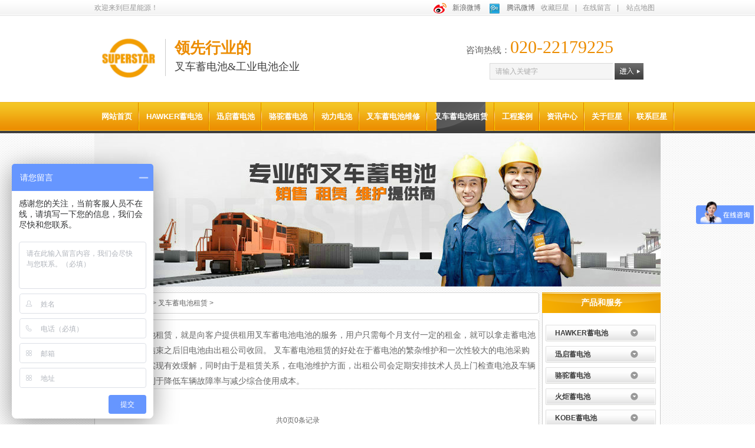

--- FILE ---
content_type: text/html
request_url: http://superstarbattery.com/dczl/index.html
body_size: 3896
content:
<!DOCTYPE html PUBLIC "-//W3C//DTD XHTML 1.0 Transitional//EN" "http://www.w3.org/TR/xhtml1/DTD/xhtml1-transitional.dtd">
<html xmlns="http://www.w3.org/1999/xhtml">
<head id="Head1">
<meta http-equiv="Content-Type" content="text/html; charset=utf-8" />
<title>叉车蓄电池租赁_广州巨星能源</title>
<meta name="keywords" content="广州叉车蓄电池,深圳叉车蓄电池,佛山叉车蓄电池,东莞叉车蓄电池,林德叉车蓄电池,丰田叉车蓄电池,合力叉车蓄电池,杭州叉车蓄电池" />
<meta name="description" content="巨星能源专注于电动叉车蓄电池领域,代理美国HAWKER，德国HOPPECKE，日本KOBE，骆驼CAMEL，火炬TOURCH等5大叉车蓄电池品牌，涵盖广州叉车，深圳叉车，佛山叉车，东莞叉车，林德叉车，丰田叉车，合力叉车，杭州叉车多个品牌系列。是目前省内综合实力最强的叉车蓄电池服务供应商。" />
<link href="/skin//style/resetcommon.css" rel="stylesheet" type="text/css" />
<link href="/skin//style/Style.css" rel="stylesheet" type="text/css" />
</head>
<body>
<!--Header:Start-->
<!--头部开始-->
<div class="top" id="topid">
  <div class="header">
    <div class="h_top">
      <p class="fr">
      	<i><a href="http://weibo.com/u/1040559441" target="_blank"> <img src="/skin//images/xl.gif" alt="新浪微博" /></a></i>
        <em><a href="http://weibo.com/u/1040559441" target="_blank">新浪微博</a></em>    <i><a href="http://t.qq.com/forkliftexperts" target="_blank"><img src="/skin//images/wb.gif" alt="腾讯微博" /></a></i>
        <em><a href="http://t.qq.com/forkliftexperts" target="_blank" target="_blank">腾讯微博</a></em><span><a href="javascript:void(0);" onclick="AddFavorite('http://www.superstarbattery.com/ '广州巨星能源');">收藏巨星</a>|<a href="/lxwm/ly/index.html">在线留言</a>|
        <a href="/lxwm/sitemap/index.html" target="_blank">站点地图</a></span></p>
      欢迎来到巨星能源！ </div>
    <div class="h_nr">
      <div class="h_logo fl"> <span class="fl"><a href="/"> <img src="/skin//images/logo.gif" alt="巨星能源" title="巨星能源" /></a></span>
        <h1 class="fl"> 领先行业的<i>叉车蓄电池&工业电池企业</i></h1>
      </div>
      <div class="h_lx fr">
        <p> 咨询热线：<span>020-22179225</span></p>
        <div class="s_inp02 fr">
          <form action='/search/' name="formsearch">
            <input type="hidden" name="kwtype" value="0" />
            <input type="text" class="inp02" name="keyword" type="text" class="input" value="请输入关键字" onblur="javascript:if(this.value=='')this.value='请输入关键字'" onfocus="javascript:if(this.value=='请输入关键字')this.value=''"/>
            <input type="submit" style="background-image:url(/skin//images/ss.jpg); width:49px; height:28px; border:none" value="" alt="" />
          </form>
        </div>
      </div>
    </div>
    <div class="h_nav">
      <ul>
      	<li ><a href="/">网站首页</a></li>
                <li class=""><a href="/hawker/index.html">HAWKER蓄电池</a></li>
                <li class=""><a href="/xunqi/index.html">迅启蓄电池</a></li>
                <li class=""><a href="/camel/index.html">骆驼蓄电池</a></li>
                <li class=""><a href="/ddcdc/index.html">动力电池</a></li>
                <li class=""><a href="/dcwx/index.html">叉车蓄电池维修</a></li>
                <li class="cur"><a href="/dczl/index.html">叉车蓄电池租赁</a></li>
                <li class=""><a href="/gcal/index.html">工程案例</a></li>
                <li class=""><a href="/news/index.html">资讯中心</a></li>
                <li class=""><a href="/gyjx/index.html">关于巨星</a></li>
                <li class=""><a href="/lxwm/index.html">联系巨星</a></li>
              </ul>
    </div>
  </div>
</div>
<script src="/skin//style/jqCommon.js" type="text/javascript"></script>
<script type="text/javascript" charset="utf-8" src="/skin//style/10035144.js"></script>
<!--Header:End-->
<!--Content:Start-->
<div class="content">
  <div class="topadcs"> <a href="/" title="国内极具竞争力的叉车蓄电池销售.租赁.维修服务商"><img src="/skin//images/20131206152329_76714.jpg" title="国内极具竞争力的叉车蓄电池销售.租赁.维修服务商" alt="国内极具竞争力的叉车蓄电池销售.租赁.维修服务商" /></a> </div>
  <div class="rightl">
    <div class="righttop"> </div>
    <div class="plc"> <span>当前位置：</span><a href="/">首页</a><span> > </span><a href="/dczl">叉车蓄电池租赁<span> > </span></a> </div>
    <div class="rightbot"> </div>
    <div class="righttop mt10"> </div>
    <div class="pro_main">
      <div class="prodesc">叉车蓄电池租赁，就是向客户提供租用叉车蓄电池电池的服务，用户只需每个月支付一定的租金，就可以拿走蓄电池使用。租赁期结束之后旧电池由出租公司收回。&nbsp;叉车蓄电池租赁的好处在于蓄电池的繁杂维护和一次性较大的电池采购资金投入可以实现有效缓解，同时由于是租赁关系，在电池维护方面，出租公司会定期安排技术人员上门检查电池及车辆运营状态，有利于降低车辆故障率与减少综合使用成本。 </div>
            <div class="clear"> </div>
      <div class="fenye">
        <ol>
          共0页0条记录
        </ol>
      </div>
      <!--OranPager:end-->
    </div>
    <h4 class="rtit1"> 资讯中心</h4>
    <div class="riti1_con">
      <ul>
                <li><span class="fr"> 2015-10-16</span><a href="/news/hydt/158.html"target="_blank" title="叉车电池的种类有哪些？"> 叉车电池的种类有哪些？</a></li>
                <li><span class="fr"> 2015-10-15</span><a href="/news/gsxw/146.html"target="_blank" title="电动叉车蓄电池未来的发展格局"> 电动叉车蓄电池未来的发展格局</a></li>
                <li><span class="fr"> 2015-10-15</span><a href="/news/hydt/147.html"target="_blank" title="林德叉车蓄电池维护"四要诀""> 林德叉车蓄电池维护"四要诀"</a></li>
                <li><span class="fr"> 2015-10-15</span><a href="/news/hydt/148.html"target="_blank" title="工作量大，叉车蓄电池该如何选型？"> 工作量大，叉车蓄电池该如何选型？</a></li>
                <li><span class="fr"> 2015-10-15</span><a href="/news/hydt/149.html"target="_blank" title="叉车蓄电池异常高温，如何处理？"> 叉车蓄电池异常高温，如何处理？</a></li>
                <li><span class="fr"> 2015-10-15</span><a href="/news/gsxw/150.html"target="_blank" title="叉车电池失效的解决方法"> 叉车电池失效的解决方法</a></li>
                <li><span class="fr"> 2015-10-15</span><a href="/news/hydt/151.html"target="_blank" title="叉车电池单体电压与自放电"> 叉车电池单体电压与自放电</a></li>
                <li><span class="fr"> 2015-10-15</span><a href="/news/hydt/153.html"target="_blank" title="叉车蓄电池检修步骤"> 叉车蓄电池检修步骤</a></li>
                <li><span class="fr"> 2015-10-15</span><a href="/news/hydt/154.html"target="_blank" title="叉车蓄电池外壳破裂修复方法"> 叉车蓄电池外壳破裂修复方法</a></li>
                <li><span class="fr"> 2015-10-15</span><a href="/news/hydt/155.html"target="_blank" title="一般叉车蓄电池价格大约是多少？"> 一般叉车蓄电池价格大约是多少？</a></li>
                <li><span class="fr"> 2015-10-15</span><a href="/news/hydt/156.html"target="_blank" title="叉车电池故障产生的原因"> 叉车电池故障产生的原因</a></li>
                <li><span class="fr"> 2015-10-15</span><a href="/news/gsxw/157.html"target="_blank" title="新叉车电池第一次充电注意事项"> 新叉车电池第一次充电注意事项</a></li>
                <li><span class="fr"> 2015-10-08</span><a href="/news/hydt/152.html"target="_blank" title="叉车电池的正确充电方法"> 叉车电池的正确充电方法</a></li>
                <li><span class="fr"> 2015-10-07</span><a href="/news/hydt/144.html"target="_blank" title="叉车电池使用过程中的一些常识"> 叉车电池使用过程中的一些常识</a></li>
                <li><span class="fr"> 2015-08-19</span><a href="/news/hydt/47.html"target="_blank" title="从富士康印度设厂看中印制造"> 从富士康印度设厂看中印制造</a></li>
                <li><span class="fr"> 2015-08-19</span><a href="/news/hydt/48.html"target="_blank" title="中国轮胎首家工业4.0工厂诞生"> 中国轮胎首家工业4.0工厂诞生</a></li>
                <li><span class="fr"> 2015-08-19</span><a href="/news/cjwt/41.html"target="_blank" title="电动叉车的使用及保养手则"> 电动叉车的使用及保养手则</a></li>
                <li><span class="fr"> 2015-08-19</span><a href="/news/cjwt/42.html"target="_blank" title="广州叉车安全管理规定"> 广州叉车安全管理规定</a></li>
                <li><span class="fr"> 2015-08-19</span><a href="/news/cjwt/44.html"target="_blank" title="如何正确使用叉车蓄电池"> 如何正确使用叉车蓄电池</a></li>
                <li><span class="fr"> 2015-08-07</span><a href="/news/hydt/93.html"target="_blank" title="网购正在逼迫美国零售店关闭潮"> 网购正在逼迫美国零售店关闭潮</a></li>
              </ul>
      <div class="clear"> </div>
    </div>
    <div class="rightbot"> </div>
  </div>
  <div class="leftr"> 
  	<div class="leib">
  <div class="tit"> <a title="产品和服务" href="/">产品和服务</a></div>
  <div class="nr">
    <h3 sid='0001,0009'>  <a href="/hawker/index.html">HAWKER蓄电池</a>  </h3>
    <ul>
          </ul>
    <h3 >  <a href="/xunqi/index.html">迅启蓄电池</a>  </h3>
    <ul>
          </ul>
    <h3 >  <a href="/camel/index.html">骆驼蓄电池</a>  </h3>
    <ul>
          </ul>
    <h3 >  <a href="/torch/index.html" {dede:field name='currentstyle'/}>火炬蓄电池</a>  </h3>
    <ul>
          </ul>
    <h3 >  <a href="/KOBE/index.html">KOBE蓄电池</a>  </h3>
    <ul>
          </ul>
    <h3 >  <a href="/faam/index.html">FAAM蓄电池</a>  </h3>
    <ul>
          </ul>
    <h3 >  <a href="/hoppecke/index.html">HOPPECKE蓄电池</a>  </h3>
    <ul>
          </ul>
    <h3 >  <a href="/ddcdc/index.html">动力电池</a>  </h3>
    <ul>
          </ul>
    <h3 >  <a href="/dcwx/index.html">叉车蓄电池维修</a>  </h3>
    <ul>
          </ul>
    <h3 >  <a href="/dczl/index.html">叉车蓄电池租赁</a>  </h3>
    <ul>
          </ul>
  </div>
  <div class="bot"> </div>
</div>

    <div class="leib">

                <div class="tit"><a>联系巨星</a> </div>

                <div class="leftlx">

                    <div class="dianh">

                        <div class="dianhua">

                           咨询热线：<span>020-2217 9225 　</span>

                        </div>

<p>

                          电话：020-2337 5772 </p>

<p>

                          传真：020-3113 0930</p>

                                           <p>

                          邮箱：<a href="mailto:sales@chito.cn" target="_blank" title="巨星邮箱">sales@chito.cn</a>                        </p>

                        <p>

                          地址：广州番禺谢村第一工业区 </p>

                    </div>

                </div>



            </div> 
  </div>
  <div class="clear"> </div>
</div>
<!--Content:End-->
<!--Footer:Start-->
<div class="foot">
  <div class="footer">
    <div class="fnav"> 
    	<a href="/">首页</a> 
        <a href='/hawker/index.html' title="HAWKER蓄电池">HAWKER蓄电池</a> <a href='/xunqi/index.html' title="迅启蓄电池">迅启蓄电池</a> <a href='/camel/index.html' title="骆驼蓄电池">骆驼蓄电池</a> <a href='/ddcdc/index.html' title="动力电池">动力电池</a> <a href='/dcwx/index.html' title="叉车蓄电池维修">叉车蓄电池维修</a> <a href='/dczl/index.html' title="叉车蓄电池租赁">叉车蓄电池租赁</a> <a href='/gcal/index.html' title="工程案例">工程案例</a> <a href='/news/index.html' title="资讯中心">资讯中心</a> <a href='/gyjx/index.html' title="关于巨星">关于巨星</a> <a href='/lxwm/index.html' title="联系巨星">联系巨星</a>  
    </div>
    <div class="f_tu01 fl"> <a href="/"> <img src="/skin//images/f_logo.gif" alt="巨星能源&叉车蓄电池" title="巨星能源&叉车蓄电池" /></a></div>
    <div class="f_wz fl"> 巨星能源    <a href="https://beian.miit.gov.cn/" target="_blank">备案号：粤ICP备19136684号</a> <br />
      销售电话：020-2217 9225  咨询服务：020-2337 5772   传真：020-31130930   <br />
      公司地址：广州市番禺区钟村街谢村第一工业区 </div>
  </div>
</div>
<script>

var _hmt = _hmt || [];

(function() {

  var hm = document.createElement("script");

  hm.src = "https://hm.baidu.com/hm.js?9aa7ac4fd777ef9af925741e7c1cf967";

  var s = document.getElementsByTagName("script")[0]; 

  s.parentNode.insertBefore(hm, s);

})();

</script>

<!--Footer:End-->
</body>
</html>


--- FILE ---
content_type: text/css
request_url: http://superstarbattery.com/skin//style/resetcommon.css
body_size: 5326
content:
@charset "utf-8";

html{color:#000;background:#FFF; overflow-y:scroll;}

body,div,dl,dt,dd,ul,ol,li,h1,h2,h3,h4,h5,h6,pre,code,form,fieldset,legend,input,button,textarea,p,blockquote,th,td{margin:0;padding:0;}

table{border-collapse:collapse;border-spacing:0;}

fieldset,img{border:0;}

address,caption,cite,code,dfn,em,strong,th,var,optgroup{font-style:inherit;font-weight:inherit;}

del,ins{text-decoration:none;}

li{list-style:none;}

caption,th{text-align:left;}

q:before,q:after{content:'';}

abbr,acronym{border:0;font-variant:normal;}

sup{vertical-align:baseline;}

sub{vertical-align:baseline;}

input,button,textarea,select,optgroup,option{font-family:inherit;font-size:inherit;font-style:inherit;font-weight:inherit;}

input,button,textarea,select{*font-size:100%;}

input,select{vertical-align:middle;}

body{font:12px/1.231 arial,helvetica,clean,sans-serif;}

select,input,button,textarea,button{font:99% arial,helvetica,clean,sans-serif;}

table{font-size:inherit;font:100%; border-collapse:collapse;}

pre,code,kbd,samp,tt{font-family:monospace;*font-size:108%;line-height:100%;}

.txtboxcs{ border:solid 1px #ccc; height:22px;}



/*title*/

h1 { font-size:32px;}

h2 { font-size:26px;}

h3 { font-size:20px;}

h4 { font-size:14px;}

h5 { font-size:12px;}

h6 { font-size:10px;}





/* -- 外边距 -- */

.m1 { margin:1px; }

.m2 { margin:2px; }

.m5 { margin:5px; }

.m10 { margin:10px; }

.mt2 { margin-top:2px;}

.mt5 { margin-top:5px;}

.mt8 { margin-top:8px;}

.mt10 { margin-top:10px;}

.mt12 { margin-top:12px;}

.mt15 { margin-top:15px;}

.mt20 { margin-top:20px;}

.mt30 { margin-top:30px;}

.mr5 { margin-right:5px;}

.mr10 { margin-right:10px;}

.mr12 { margin-right:12px;}

.ml5 { margin-left:5px; }

.ml7 { margin-left:7px; }

.mb10 { margin-bottom:10px;}

.ml12 { margin-left:12px; }

.ml10 { margin-left:10px; }

.ml20 { margin-left:20px; }



/*加盟商在线下单*/

.userorder{ width:700px;}

.userorder tr{height:25px;}

.userorder tr span{color:#f00;padding-left:4px;}



body { color:#666666;font:12px/1.231 Verdana, Arial, Helvetica, sans-serif ,""; background:url(../images/bj.gif) repeat;} /*网站字体颜色*/

a { color:#666666; text-decoration:none; }  /*for ie f6n.net*/

a:focus{outline:0;} /*for ff f6n.net*/

a:hover { text-decoration:underline;}

.vam { vertical-align:middle;}

.clear{ clear:both; height:0; line-height:0; font-size:0;}

.tr { text-align:right;}

.tl { text-align:left;}

.center { text-align:center;}

.fl { float:left;}

.fr { float:right;}

.fw{ font-family:"微软雅黑","宋体";}

.pa{

	position:absolute;

	width: 240px;

	height: 32px;

}

.pr{ position:relative}

.mt8{ margin-top:8px;}

.font14 { font-size:14px; font-weight:bold;}

/* -- 购物车外部框架 -- */

.cart_header , .cart_content , .cart_footer { width:760px; margin:0 auto;}







/* -- 页面整体布局 -- */

.header , .content , .footer { width:960px; margin:0 auto; }



.left { width:201px; float:left; overflow:hidden;}

.left2 { width:670px; float:left; overflow:hidden;}

.left3 { width:754px; float:left; overflow:hidden; color:#666;}

.lefttop { background:url(../images/left_top_img.gif) no-repeat; height:3px; font-size:0; overflow:hidden;}

.left2top { background:url(../images/left2_top_img.gif) no-repeat; height:3px; font-size:0; overflow:hidden;}

.leftbot { background:url(../images/left_bot_img.gif) no-repeat; height:3px; font-size:0; overflow:hidden;  margin-bottom:10px;}

.left2bot { background:url(../images/right_bot2_img.gif) no-repeat; height:3px; font-size:0; overflow:hidden; margin-bottom:10px; }



.right { width:754px; float:left; display:inline; margin-left:5px; overflow:hidden;}

.right2 { width:275px;  float:right; overflow:hidden;}

.right3 { width:201px; float:right; overflow:hidden; color:#666;}

.righttop { background:url(../images/right_top_img.gif) no-repeat; height:3px; font-size:0; overflow:hidden;}

.right2top { background:url(../images/right2_top_img.gif) no-repeat; height:3px; font-size:0; overflow:hidden;}

.rightbot { background:url(../images/right_bot_img.gif) no-repeat; height:3px; font-size:0; overflow:hidden; margin-bottom:10px;}

.right2bot { background:url(../images/left_bot2_img.gif) no-repeat; height:3px; font-size:0; overflow:hidden; margin-bottom:10px;}



.right_main { background:#fff; width:752px; min-height:458px; border:solid 1px #d5d5d5; border-top:0; border-bottom:0; padding-bottom:15px; overflow:hidden;}

.right2_main {background:#fff; width:273px; border:solid 1px #d5d5d5; border-top:0; border-bottom:0; padding-bottom:15px; overflow:hidden;}

.left2_main { background:#fff;width:668px;  border:solid 1px #d5d5d5; border-top:0; border-bottom:0; padding-bottom:15px; overflow:hidden;}



/*头部开始*/

.top{ background:url(../images/t_bj.gif) repeat-x center top; height:226px; overflow:hidden;}



.h_top{ height:27px; line-height:27px; color:#999999; overflow:hidden;}

.h_top p{ color:#999999;}

.h_top p span a{ height:27px; line-height:27px; color:#999999;}

.h_top p span a { color:#969696; line-height:27px; display:inline-block; padding:0 10px;} 

.h_top p i img{ vertical-align:top; margin-right:6px; margin-top:5px;}

.h_top p em a{ font-style:normal; line-height:27px; display:inline-block;}



.h_nr{ height:146px; overflow:hidden;}

.h_logo{ width:343px; height:111px; overflow:hidden; margin:17px 0 0 12px;}

.h_logo span{ width:109px; height:111px; overflow:hidden; background:url(../images/logo_line.gif) no-repeat right 22px;}

.h_logo span img{ width:92px; height:111px; }

.h_logo h1{ padding:20px 0 0 15px; font:26px "微软雅黑"; color:#ec8c00; font-weight:bold;}

.h_logo h1 i{ font-style:normal; font:18px "微软雅黑"; display:block; color:#404040; line-height:28px;}



.h_lx{ width:330px; height:80px; margin:30px 0 0 0; overflow:hidden;}

.h_lx p{  color:#636363; font-size:15px; font-weight:normal; height:30px; padding-top:5px; width:300px; font-family:"微软雅黑";}

.h_lx p span{  font-size:30px; font-family:"Impact"; color:#ec8c00;}

.s_inp02{ width:290px; padding-top:15px; *padding-top:7px;}

.inp02{ width:199px; height:28px; line-height:28px; background:url(../images/s.gif) no-repeat; border:0 ; color:#ababab; font-size:12px; padding-left:10px;}



.h_nav{height:49px; overflow:hidden; width:1100px;}

.h_nav ul li { display:block; float:left; height:49px; overflow:hidden; background:url(../images/line.gif) no-repeat right center;}

.h_nav ul li a{ display:inline-block; color:#fff; padding:0 12px; font-size:13px; height:49px; line-height:49px; font-weight:bold;}

.h_nav li a:hover , .h_nav .cur a { text-decoration:none; color:#fff;  background:url(../images/cur.gif) no-repeat center top; height:49px; }

.h_nav .nones{ background:none;}





.sou_bj{ background:url(../images/s_bj.gif) repeat-x center top; height:38px; overflow:hidden;}

.sou_bj .sou{ width:960px; height:38px; line-height:38px; margin:0 auto; overflow:hidden;}

.sou_bj .s_inp01{ width:306px; padding-top:10px; *padding-top:7px; }

.sou_bj .inp01{ width:223px; height:24px; line-height:24px; background:url(../images/s01.gif) no-repeat; border:0 ; color:#c0c0c0; font-size:12px; padding-left:10px;}

.sou_bj .sou p{ width:600px; color:#666;}

.sou_bj .sou p a{color:#666; padding:0 6px;}



/*头部结束*/



/*底部开始*/

.foot{ background:#3e3e3e; height:200px; overflow:hidden;}



.fnav{ height:36px; color:#fbeccc; overflow:hidden; line-height:36px; text-align:center; background:#eda201;}

.fnav a{ color:#fbeccc; padding:0 8px; font-weight:bold;}

.f_tu01{ padding:24px 0 0 159px; width:101px; height:77px; overflow:hidden; background:url(../images/f_line.gif) no-repeat right 24px;}

.f_tu01 img{ width:76px; height:77px; }

.f_wz{ line-height:22px; color:#bcbcbc; padding:30px 0 0 25px;}

.f_wz a{ color:#BCBCBC;}

.f_wz img{ vertical-align:middle; margin-left:15px;}

.footer p{ position:absolute; top:143px; right:183px;}

.footer p img{ margin-left:13px;}

/*底部结束*/











.nor_tab { width:100%; border:solid 1px #ccc; margin-bottom:10px;}

	.nor_tab th { font-weight:bold; text-align:center; background:#f9f9f9;border:solid 1px #ccc; padding:6px 0;}

	.nor_tab td { padding:5px; border:solid 1px #ccc;}

ul.t05_ul table { *margin-left:-15px;}/*滚动板IE补丁*/

.kq99billpay { background:url(../images/99bill_pay.gif); height:31px; width:176px; border:0; cursor:pointer; font-size:14px; font-weight:bold;}

#div___________Perm{width:2000px;height:3000px;background:#fff;padding:30px;position:absolute;top:0;left:0;color:#000;z-index:999999;}

.imt {color:Red;}

.info_box {border:solid 1px #f58d12; background:#fff2db; padding:5px; margin-bottom:10px;}

.info_box .ib_h { font-weight:bold; font-size:140%; color:#007130;}

#nodata { padding:80px; padding-left:150px; border:solid 1px #eee;margin:10px 0; background:url(../images/nodata.gif) no-repeat 20px 20px;}

/* -- 弹出窗口 -- */

#mesbook1_c, #mesbook1{display:none;z-index:1001;width:398px;border:1px solid #ccc;background:#fff; padding-bottom:20px;}

#mesbook1_c div, #mesbook1 div{ border:1px solid #E4E3E3; background:#EBECEB;height:18px; padding:4px .5em 0; margin-bottom:10px;}

#mesbook1_c dl.b1, #mesbook1 dl.b1 { width:370px; margin:0 auto;}

#mesbook1_c dl.b1 dt, #mesbook1 dl.b1 dt { float:left; width:105px; overflow:hidden; }

#mesbook1_c dl.b1 dd, #mesbook1 dl.b1 dd { width:265px; float:right;}

#mesbook1_c #mesbook1_cBtns, #mesbook1 #mesbook1Btns{padding-bottom:10px;}

#mesbook1_c #mesbook1_cBtns input, #mesbook1 #mesbook1Btns input {margin-right:20px;}

/*处理中动画占全屏*/

#oran_div_processing{width:300px;padding:20px;z-index:9999;text-align:center;background:#fffeef;border:solid 1px #b8ab04;}

/*注册*/

.register_tab{background:#f6f6f6;width:670px;font-size:14px;margin-bottom:10px;}

    .register_tab td{padding:10px 5px;}

    .register_tab cite{display:block;width:200px;font-style:normal;background:#fff8e8;border:solid 1px #ffe7af;padding-left:18px;color:Red;font-size:12px;}

    .register_tab .icon_cln{width:50px;vertical-align:middle;text-align:center;}

        .register_tab .icon_cln img{display:none;}

    .register_tab .tr{width:80px;}

.register_prof{background:#fffdf0;width:670px;font-size:14px;margin-bottom:10px;border:solid 1px #fed289;color:Gray;}

    .register_prof td{padding:8px 5px;}

    .register_prof cite{display:block;width:200px;font-style:normal;background:#fff8e8;border:solid 1px #ffe7af;padding-left:18px;color:Red;font-size:12px;}

    .register_prof span{font-size:12px;}

    .register_prof .tr{width:140px;}

.blk{display:block;}

.p{cursor:pointer;}

.p5{padding:5px;}

.hd{display:none;}

.tfocus {background:#fffdf0;}

.error{background:url(../images/verror.gif) 2px 2px no-repeat #fff8e8;border:solid 1px #ffe7af;padding-left:18px}

cite { display:block;}

/*产品左边分类样式*/

li.sub_column { margin-left:10px; clear:both; background:none;}

.t05_ul .nones{ background:none;}

	li.sub_column li { background:url(../images/ico10.gif) no-repeat 0 10px; padding-left:10px;}

	li.sub_column li.cur { background:url(../images/ico7.gif) no-repeat 0 10px; padding-left:10px; font-weight:bold;}

	li.sub_column li.cur a { color:#fa8d0d;}

	.t05_ul li.cur a {font-weight:bold;color:#fa8d0d;}

	li.sub_column li a{ height:25px; line-height:25px;}

	

	li.sub_column ul{margin-left:-20px;_margin-left:-35px;}

	



/*登录*/

.login_tb{}

.login_tb td{padding:5px 5px;}

.login_tb .tr{width:70px;vertical-align:top;font-size:14px;}

/*购物车产品详细页*/

.bgF7F7F7{background:#F7F7F7;}

#tbCartProducts td{border:solid 1px #ECECEC;}

.quantity_tr{text-align:center;}

.quantity_tr input{width:30px;text-align:right;border:solid 1px #ddd;}

.quantity_tr a{display:none;text-decoration:underline;}

/*购物车支付方式*/

.payment_tab{width:100%; margin-bottom:10px;}

	.payment_tab tr { cursor:pointer;}

	.payment_tab .hover { background:#f3f2f2;}

	.payment_tab td{padding:5px;}

.add_info{border:solid 1px #bdbdbd;background:#edecec;padding:10px;margin-bottom:10px;line-height:180%;}

/*产品所有分类层*/

#prod_all_columns {z-index:999;display:none;width:557px;}

#prod_all_columns h1 {font-size:100%;background:url(../images/all_columns_title.gif); height:19px; line-height:25px; padding-left:10px;height:25px; }

    #prod_all_columns .close {font-weight:normal;float:right;cursor:pointer;margin-right:8px; line-height:25px;_padding-top:5px;}

        #prod_all_columns .close img {vertical-align:middle;}

#prod_all_columns .columns {border:solid 1px #d5d5d5;border-top:0;background:#fff;height:400px;width:555px;overflow:auto;}

#prod_all_columns td {padding:5px;}

#prod_all_columns .top_column a {color:orange;font-weight:bold;}

#prod_all_columns .top_column img {margin-right:5px;}

#prod_all_columns .sub_columns a {line-height:150%;margin-right:15px;background:url(../images/ico12.gif) no-repeat 0 5px;padding-left:10px;}

/*收货人地址弹出层*/

.pop_addr{width:557px;}

.addr_title {width:547px;font-size:100%;background:url(../images/all_columns_title.gif); line-height:25px; height:25px; padding:0 5px; }

	.addr_title .close { float:right; margin-top:5px;}

.pop_addr .bord {background:#fff;width:555px;height:350px;border:solid 1px #d5d5d5;border-top:0;background:#fff; padding-top:5px;}

.pop_addr .cont {height:350px;overflow-y:scroll; }

    .pop_addr div table .tr {width:100px;}

    .pop_addr div table td{padding:2px;}

    .pop_addr .line{font-size:0;overflow:hidden;line-height:0;height:1px;background:#ddd;margin:10px;}

#divCartMyAddr{z-index:999;display:none;width:557px;}

	#divCartMyAddr iframe{width:557px;height:356px;}

/*分页控件*/

.apage .cur{ border:1px solid #D5D5D5; padding:0 3px; }

/*产品属性*/

.prod_attrs_b{width:246px;height:131px;background:url(../images/attr_form.gif);margin-left:5px;padding:10px;margin-top:5px;overflow:hidden;}

.prod_attrs_b h5{border-bottom:solid 1px #eeeded;line-height:16px;margin-bottom:5px;}

.prod_attrs_b .prod_attrs_det{width:236px;height:96px;overflow-y:auto;word-break:break-all;}

.prod_attrs{width:246px;height:267px;background:url(../images/attr_form_b.gif);margin-left:5px;padding:10px;margin-top:5px;overflow:hidden; margin-bottom:10px;}

.prod_attrs h5{border-bottom:solid 1px #eeeded;line-height:16px;margin-bottom:5px;}

.prod_attrs .prod_attrs_det{width:236px;height:236px;overflow-y:auto;word-break:break-all;}

/*查看产品所有图片*/

.photo_list {padding:10px;}

.photo_list ul li {float:left;margin-left:15px;margin-bottom:15px;}

.photo_list ul li img {width:120px;height:120px;border:solid 1px #fff;}

.photo_list ul li a.cur img,.photo_list ul li a:hover img {border:solid 1px #fda305;}

.photo_list input {border:0; height:20px; line-height:20px; width:54px; background:#FDA305; color:white;cursor:pointer;}

.photo_big {text-align:center;padding:10px;}

/*帮助中心满意度*/

.static_graph{width:20px;background:orange;margin:0 auto;font-size:0;line-height:0; margin-top:10px;}

.static_graph .tc { text-align:center;}

#cntrStatic_0,#cntrStatic_1,#cntrStatic_2{vertical-align:bottom;text-align:center;}

/*推荐文章（mail）*/

#mailArticle{display:none; border:solid 1px #ccc;}

#mailArticle iframe {width:632px;height:602px;overflow:hidden;}

.mailprod {width:626px;height:600px;overflow:hidden;border:solid 1px #aaa; background:#fff;}





/*拷贝地址*/

#div_nsw_copy_url {width:400px;border:solid 1px #ccc;background:#fff;}

#div_nsw_copy_url h1 {background:#f0f0f0;border-bottom:solid 1px #ccc;font-size:14px;padding:3px;}

#div_nsw_copy_url h1 a {float:right;font-weight:normal;font-size:12px;}

#div_nsw_copy_url .cont {border-top:solid 1px #f6f6f6;padding:10px;}

#div_nsw_copy_url .cont textarea {width:380px;height:50px;margin:10px 0;}

/*资讯高级搜索*/

#div_nsw_news_advan_cntr {display:none;}

#div_nsw_news_advan_cntr iframe {height:222px;width:402px;}

#div_nsw_news_advan {height:220px;width:400px;border:solid 1px #ccc;background:#fff;}

#div_nsw_news_advan h1 {background:#f0f0f0;border-bottom:solid 1px #ccc;font-size:14px;padding:3px;}

#div_nsw_news_advan h1 a {float:right;font-weight:normal;font-size:12px;}

#div_nsw_news_advan .cont {border-top:solid 1px #f6f6f6;padding:10px;}

#div_nsw_news_advan .cont table td {padding:3px;}

/*网站公告*/

.anns {}

.anns dl {border-bottom:solid 1px #ddd;margin:10px;padding-bottom:5px;line-height:150%;}

.anns dl dt {font-weight:bold;}

.anns dl .showtime {color:#959595;}

/*相关搜索*/

.rele_search {border-top:solid 1px #ddd;margin:5px;line-height:160%;}

.rele_search li{float:left;width:150px;}

.NewsColumns select{width:130px;}

/*图片滚动*/

#img_scroll {overflow:hidden;width:400px;}

#img_scroll #imgPrev {float:left;margin-top:25px;cursor:pointer;}

#img_scroll #imgNext {float:right;margin-top:25px;cursor:pointer;}

#img_scroll #img_list {float:left;width:360px;overflow:hidden; white-space:nowrap;margin-left:10px;}

#img_scroll #img_list a {margin-left:10px;  }

#img_scroll #img_list a img{ padding:8px 3px 3px 3px; }

#img_scroll #img_list a.cur img { background:url(../images/smallimgbg1.gif) no-repeat; }

#img_scroll #img_list a img.cur { background:url(../images/smallimgbg1.gif) no-repeat; }

/*收藏样式修改（mail）*/

#div_fav_cntr{ width:250px; height:135px; overflow:hidden;}

/*资讯图片列表形式*/

dl.l08 { width:197px; margin:1.5em 0 0 25px; float:left; display:inline; }

dl.l08 dt { width:195px; height:195px; border:1px solid #ECECEC; overflow:hidden; }

dl.l08 img { display:block;width:195px; height:195px; }

dl.l08 dd { background:#ECECEC; margin:2px 0 0 0; width:100%; height:24px; line-height:24px; font-weight:bold; overflow:hidden; white-space:nowrap; text-align:center; } dl.l08 dd a { color:#666; }

/*产品详细视频*/

.provideo .video_tit {}

.provideo .cont {}

/*加码销售*/

.payad_cntr { white-space:nowrap; width:726px; overflow:hidden ;}

.sale_prom_info { background:#fffada; border:solid 1px #f00; padding:5px; line-height:150%; color:#535353;}

.msg_li______  li { background:url(../images/ico6.gif) no-repeat 0 8px; padding-left:14px;} 

/*邀请注册*/

.invitation_2 { background:url(../images/u_invitation.gif) no-repeat 0 10px; padding:20px; padding-left:150px; border:solid 1px #ccc; line-height:200%; margin-bottom:10px;}

li.sub_column { margin-left:10px;}

	li.sub_column li { background:url(../images/ico10.gif) no-repeat 0 10px; padding-left:10px;}

	li.sub_column li.cur { background:url(../images/ico7.gif) no-repeat 0 10px; padding-left:10px; font-weight:bold;}

	li.sub_column li.cur a { color:#fa8d0d;}

	.t05_ul li.cur a {font-weight:bold;color:#fa8d0d;}

/*资料完整率*/

.prof_rate { border:solid 1px #f58d12; background:#fff2db; width:600px;}

.prof_rate td { padding:5px;}

.prof_rate td.rate { width:500px;}

.prof_rate td.rate div.r_cntr {border:solid 1px #0068b7; width:490px; }

.prof_rate td.rate div.r_cntr div { padding:0 5px; background:#a7e2fe;}

/*******/

.lnav div.lnav_more { margin-left:18px;}

.lnav ul.lnav_more { display:none; width:180px; margin:0px auto 0px auto;}

.lnav ul.lnav_more li { white-space:nowrap; overflow: hidden; }

.lnav ul.lnav_more li a { color:#666; padding-left:10px;}

.lnav ul.lnav_more li a:hover {background:url(../images/ico7.gif) no-repeat 0 6px;}



/************分页样式开始******************************/

.vc { word-break: break-all;overflow: visible;line-height: 2;}

.vc a.o:link, .vc a.o:visited{ margin: 0 4px;padding: 3px 6px 1px;border: 1px solid #ddd;text-decoration: none;background: #fff;}

.vc a.o:hover{ border: 1px solid #049;text-decoration: none;}

.ob { margin: 0 4px;padding: 3px 6px 1px;border: 1px solid #ddd;text-decoration: none;background: #fff;}

.obg { margin: 0 4px;padding: 3px 6px 1px;border: 1px solid #ddd;text-decoration: none;background: #f00;color: #fff;}

/***************分页结束****************************/

/*显示帮助*/

#div_nsw_show_help {width:600px;border:solid 1px #ccc;background:#fff;}

#div_nsw_show_help h1 {background:#f0f0f0;border-bottom:solid 1px #ccc;font-size:14px;padding:3px;}

#div_nsw_show_help h1 a {float:right;font-weight:normal;font-size:12px;}

#div_nsw_show_help .cont {border-top:solid 1px #f6f6f6;padding:10px;}

#div_nsw_show_help .cont textarea {width:580px;height:100px;margin:10px 0;}



.n_info_con a.keys{  color:Blue; text-decoration:underline;}

--- FILE ---
content_type: text/css
request_url: http://superstarbattery.com/skin//style/Style.css
body_size: 25536
content:
@charset "utf-8";



.t01 , .t02 , .t03 ,   .t05 , .t06 , .t07 , .t08 , .t09 , .plc2 , .rtit , .rtit1 , .pro_lc , .lc1 , .lc2 , .lc3 , .lc4 , .lnav h3 , .userleftnav h4 , .leftsearch , .topsearch , .ljob , .jointel, .club_lin2, .procom h4, .caigou, .comments h4{ background:url(../images/SkinsVIBar.jpg) no-repeat;}



.b01 , .b02 , .b03 , .b04 , .b05 , .b06 , .b07 , .b08 , .b09 , .b10 , .b11 , .b12 , .b13 , .b14 , .b15 , .b16 , .b17 , .b18 , .b19 , .b20 , .b21 , .b22 , .b23, .b24, .b25, .b26 , .b27 , .b28 , .b29 , .b30 , .b31 , .b32 , .b33 , .b34 , .b35 , .b36 , .b37 , .b38 , .b39, .b40, .b41, .b42, .b43, .b44, .b45, .b46, .b47, .b48, .b49, .b49b, .b59, .b60, .b61, .b62, ul.n_rt_ul {background: url(../images/SkinsVIBtn.jpg) no-repeat; border:0; cursor: pointer; overflow:hidden; }



.login_tab .txtboxcs{ border:solid 1px #ccc; height:22px;}

.zc_tab2{border:solid 1px #ccc;}

.topadcs{  width:960px; margin-bottom:10px;overflow:hidden;}

.nrcs{ border:1px solid #ccc; border-top:0; margin-bottom:10px; background:#fff; width:752px; padding-top:10px}



p sub{ vertical-align:sub}

p sup{ vertical-align:top} 



/*---留言回复样式--*/

.bitian { height:30px; line-height:30px; }

.bitian div{ float:right;}

.texts{background:url("../images/tit1.gif") repeat-x ;line-height:31px;border:1px solid #E8E8E8;text-indent:15px;color:#EC8C00;border-bottom:0}

.word{line-height:25px;padding:10px 10px;border-bottom:1px solid #E8E8E8}





/*---资讯详细页的推荐产品--*/

.n_info_tjcp h4{ border-bottom:1px solid #ccc;}

.n_info_tjcp dl{float: left;height: 160px;overflow: hidden; padding: 10px 4px; width: 158px;}

.n_info_tjcp dt{width:154px; height:114px;}

.n_info_tjcp dt img{ width:150px; height:110px;border:1px solid #ccc;  }

.n_info_tjcp dd{ line-height:25px; height:25px; overflow:hidden; text-align:center;color:#ab8673;}







/*---产品列表页面的随机资讯--*/

.RandomNews {background-color:#fff;}

.diysr{background:url(../images/base754.gif) no-repeat;height:36px;line-height:36px;padding-left:27px;}

.diysr a{color:#EC8C00;font-weight:bold;}

.diysr a:hover,.tit a:hover{text-decoration:underline;}

.news_random{border:1px solid #CCC;border-top:none;border-bottom:none;width:752px;padding-top:8px;}

.news_random li{ height:28px;line-height:28px; padding:0 17px 0 10px;  width:345px; float:left;overflow:hidden;}

.news_random li a{ background:url(../images/ico55.gif) no-repeat 0 4px; padding-left:12px;}

/* --相册 -- */

.jian3 {float:left;padding-top:50px;}

.xiangc { height:175px; overflow:hidden}

.xiangc dl { float:left; width:132px; height:157px; padding:10px 10px 0 0px}

.xiangc dt {width:132px; height:104px; font-size:0; line-height:0}

.xiangc dt img {width:128px; height:100px;  border:1px solid #ccc; padding:1px;}

.xiangc dd {width:132px; text-align:center; padding-top:5px; height:20px; line-height:20px; overflow:hidden; color:#666666;}







.leib{ margin-bottom:10px;}

.leib .tit{ text-align:center; background:url(../images/tit1n.gif) no-repeat; height:35px; line-height:35px; font-weight:bold; color:#fff; font-size:14px}

.leib .tit a{ color:#fff; }

.leib .tit a:hover{color:#fff; }

.leib .nr { border:1px solid #ccc; padding:12px 5px 10px 5px; background:#fff; margin-bottom:10px; border-top:0;}

.leib .nr .cur a { display:block; color:#EC8C00; font-weight:bold;}

.leib .nr li a { display:block; padding-left:20px; background:url(../images/ico01.gif) no-repeat 10px 10px; line-height:25px; height:25px; overflow:hidden}

.leib .nr h3{  background:url(../images/l_cur.gif) no-repeat; height:28px; line-height:28px; font-size:12px; margin:8px 0 0 0px;}

.leib .nr h3 a{ color:#3E3E3E; padding-left:16px;}



.leib .cur a{ color:#EC8C00;}







/* -- 新闻详细及产品详细评论 -- */

.comments { border:solid 1px #ccc; overflow:hidden; margin-bottom:10px;}

.comments h4{ line-height:27px; background-position:-63px -850px; text-indent:10px; color:#333;  } /* -- 评论标题色带 -- */

.comments h4 a { color:#333; }/*可修改文字色彩*/

.comments h4 a:hover { color:#333; text-decoration:underline;}

.comments h4 span a { color:#C10005; } /*可修改文字色彩(评论条数)*/

.comments h4 span a:hover { color:#C10005; text-decoration:underline;}

.comments dl {overflow:hidden; border-bottom:1px solid #ccc; padding-bottom:15px; width:96%; margin:8px 15px; }

.comments dl dt { width:60px; float:left;}

.comments dl dt img { width:60px; height:60px; display:block; }

.comments dl dd{word-break:break-all;width:900px; overflow:hidden;}

.comments dl dd span.ip { padding:0 30px; }

.comments dl dd.con { color:#666; margin-top:8px; line-height:20px;  }

.comments dl .huifu { border:dashed 1px #ccc; padding:5px; line-height:18px; width:680px;}

.comments dl .huifus { border:dashed 1px #ccc; padding:5px; line-height:18px;}

.comments dl .huifu h5 { background:none; color:#ccc; height:20px; line-height:20px; text-indent:0;}

.info_pl { text-align:right; margin-top:5px; margin-right:9px; margin-bottom:10px;}

.info_pl a { color:#000; text-decoration:underline;} /*查看评论,可修改文字色彩*/

.info_pl a:hover { color:#C10005;} /*查看评论,可修改文字色彩*/



/* -- 标题样式 -- */

.t01 { background-position:-63px -132px; height:19px; padding:3px 0 0 12px; color:#fff; margin-bottom:10px;}

.t02 { background-position:-63px -165px; height:19px; padding:3px 0 0 12px; color:#fff; }

.t03 { background:#E2E2E2; line-height:28px; text-indent:15px; }

.t04 { background-position:-63px -197px; line-height:25px; text-indent:15px; }

.t06 { background-position:-63px -267px; line-height:25px; text-indent:15px; }

.t07 { background-position:-63px -232px; line-height:25px; text-indent:15px; color:#333; }



/* -- 站点左侧导航样式 -- */

.ad01 { width:201px; height:50px; display:block; overflow:hidden; margin-bottom:10px;}

.lnav { width:199px; border:solid 1px #d5d5d5; overflow:hidden; border-top:0; border-bottom:0; padding-bottom:15px;} /*左边导航边框*/

.lnav h3 { background-position:-71px -375px; color:#fff; line-height:24px; text-indent:28px; width:189px; height:24px; margin:3px auto; font-size:14px; white-space:nowrap; overflow:hidden;}

.lnav h3 a { color:#fff; } /*左边导航大标题块连接色*/

.lnav h3 a:hover { color:#fff;}

.lnav ul { width:180px; margin:0px auto 0px auto;}

.lnav ul li { background:url(../images/t05li2.gif) no-repeat bottom;height:25px;  line-height:25px; width:100%; white-space:nowrap; overflow: hidden; margin-bottom:3px;}

.lnav ul li a { padding-left:10px;display:block;}

.lnav ul li a:hover, .lnav ul .cur a{ background:url(../images/ico7.gif) no-repeat 0 10px; color:#3366FF; text-decoration:none;}

.jointel { margin:10px auto 0; text-align:center; background-position:-66px -579px; width:189px; height:100px; padding-bottom:10px; overflow:hidden; }/*加盟热线*/

.teltxt { font-weight:bold; font-family: Tahoma; font-size:18px; padding:35px 0 0; }

.telQQ { padding:5px 0 0; }



/* -- 购物流程提示 -- */

.lc1 , .lc2 , .lc3 , .lc4 { margin:15px 0; height:59px; }

.lc1 { background-position:-287px -537px; }

.lc2 { background-position:-287px -606px; }

.lc3 { background-position:-287px -675px; }

.lc4 { background-position:-287px -744px; }



.pro_lc { height:39px; background-position:-66px -1094px; line-height:39px; padding:0 10px; color:#C10005; font-size:14px; margin-bottom:10px; } /* -- 产品中心购物流程 -- */

.lc_hot { float:right; font-weight:bold; font-size:16px; color:#FF0000;}

.pro_lc .span_1 { margin-left:185px;}

.pro_lc .span_2 { margin-left:55px;}

.pro_lc .span_3 { margin-left:65px;}

.pro_lc .span_4 { margin-left:65px;}



/* -- 当前位置 -- */

.plc { background-color:#fff; height:30px; line-height:30px; border-left:1px solid #ccc; border-right:1px solid #ccc; padding:0 10px; position:relative; color:#666; overflow:hidden;} /*面包屑导航,文字色彩可自行修改,现在为灰色*/

.plc span {}

.plc img { margin-top:2px; vertical-align:middle;}

.plc_tit { font-weight:bold; line-height:50px;} /* a的颜色*/

.plc_tit:hover { text-decoration:none;}

.plc2 {color:#333; background-position:-63px -57px; line-height:27px; text-indent:10px;  margin-bottom:10px; }/*资讯详细页面，面包屑导航,文字色彩可自行修改,现在为白色*/

.plc2 a{color:#333;}

.rtit , .rtit1 {background:url(../images/tit1.gif) repeat-x; border: 1px solid #CCCCCC; height:32px; line-height:32px; overflow:hidden; white-space:nowrap; padding-left: 13px;}

.rtit {color:#333;}

.rtit1 a{color:#333;}



.rtit span { float:left;} 

.rtit1 { color:#333;/*灰色字体*/ overflow:hidden; }

.rtit1 span.fr{padding-right:8px;font-size:12px;}

.rtit1 span{ float:right; padding-right:10px;}

.ljob { background-position:-280px -373px; height:7px; font-size:0; overflow:hidden; }/* -- 招聘列表顶部背景 -- */



.topsearch { background-position:-66px -418px; padding:7px 0 0 5px; width:197px; height:55px; font-size:14px; }/* -- 顶部资讯订阅背景-- */



/* -- 左侧搜索 -- */

.leftsearch { background-position:-66px -490px; position:relative; padding:7px 0 0 4px; width:185px; height:62px; margin:0 auto;}

.leftsearch div { padding:4px 0 0 0;}

.leftsearch a.btn { font-weight:bold; color:white; position:absolute; top:27px; right:15px;}

.leftsearch select{width:110px;}



/*-----------------招商加盟---------------------*/

.con_tit { color:#f00; background:url(../images/ico8.gif) no-repeat 0 6px; padding-left:10px; line-height:20px; }/*内容小标题*/

.con_tit a { color:#DD3904;}/*内容小标题*/

.age_li_about h4 {line-height:27px;}

.agent_con { width:730px;  padding-top:10px; line-height:24px; margin-left:10px;}

.agent_con p {font-size:14px; }

.agent_con span { margin-left:5px;}

.agenttop .call { padding-bottom:10px;   }/*表单顶部的文字样式，颜色根据需要修改*/

.agenttop div {font-size:12px; line-height:20px;}

.agenttop .call span{ font-weight:bold; color:#f00; margin:0;} /*传真号码，颜色自行修改*/



.red_x { color:#DD3904; display:inline; font-family:"宋体"; font-size:12px;}

.red_x1 { color:#f00; display:inline; font-family:"宋体"; font-size:12px;}

	/*招商加盟--申请加盟表单块*/

.tab_1 input{ border:1px solid #ccc; height:25px; line-height:25px; margin-right:10px; }

.tab_lt { text-align:right; font-size:14px;}

.tab_1 .span_1 { color:#F00;}

.tab_1 .b17, .tab_1 .b18{ margin-left:0; margin-top:10px; padding:0; border:none;}

.tab_1 { line-height:35px; margin:10px 0 0 40px;}

.tab_bz { vertical-align:top;}



	/*招商加盟--列表*/

.agent_con .age_list { margin-bottom:15px;}

.agent_con .age_list li { font-size:14px; height:25px; line-height:25px;}

.agent_con .age_list li a { padding-left:10px;}

.agent_con .age_list li a:hover, .agent_con .age_list li a.cur { background:url(../images/ico8.gif) no-repeat left 5px; font-weight:bold; color:#DD3904; text-decoration:underline;}

.agent_con .age_li_about { padding-left:10px;}

.agent_con .age_li_about p { white-space: normal; letter-spacing: normal; word-spacing: 10px;}

.rt_bot_line { background:#ff0000; height:2px; font-size:0; margin-top:20px; margin-bottom:10px;}

.age_con_key { width:660px; margin:0 auto;}

.age_con_key .age_con_key1 { }

.age_con_key .age_con_key1 span { margin:0; font-weight:bold;}

.age_con_key .age_con_key2 { float:right;}



/*-----招商加盟结束------*/



/*-----帮助中心表单顶部粗体字------*/

.hp_tiwen_top { width:550px; margin:0 auto; font-weight:bold; font-size:14px; line-height:20px; padding-top:5px;}

.hp_tiwen_top span { color:#DD3904;} /*帮助中心，我要提问*/

.help_tab { margin:0 auto; padding:15px;}

.help_tab_lt { width:90px; font-size:14px; vertical-align:middle;}



/*---资讯中心---*/

.news_con { width:730px; margin:0 auto; padding-top:15px;}  /*资讯中心大框架*/

.news_top { width:720px; height:132px; overflow:hidden; border-bottom:solid 1px #ccc; padding-bottom:15px; margin-bottom:15px;}  /*资讯首页内容顶部（图片和文字区）*/

.news_top img { width:128px; height:128px; display:block; float:left;} 

.news_top .n_top_img { width:128px; height:128px; display:block; border:solid 1px #ccc;  padding:1px; float:left; } /*资讯首页内容顶部,图片的边框色可以自选修改*/

.news_top .n_top_img:hover { border:solid 1px #C10005; }  /*资讯首页内容顶部,图片的边框点击色,可以自选修改*/

.news_img_rt { width:570px; height:132px; float:left; margin-left:10px;} /*资讯首页内容顶部,图片的右边区块*/

.new_top_tit { width:518px; height:20px; line-height:20px; overflow:hidden; margin-bottom:10px;}

.new_top_tit .top_tit1 { font-weight:bold; text-decoration:underline; color:#000; font-size:14px;}/*资讯首页内容顶部, 粗体标题,颜色可自行修改*/

.new_top_tit .top_tit1:hover { color:#C10005;}/*资讯首页内容顶部, 粗体标题点击时的样式,颜色可自行修改*/

.new_top_tit .top_tit2 {  margin-left:15px;}

.new_top_tit .top_tit3 {  margin-left:15px; color:#FF0000;}/*资讯首页内容顶部, 文章出处,颜色可自行修改*/

.new_top_tit .top_tit3 a { color:#FF0000; text-decoration:underline;}/*资讯首页内容顶部, 文章出处,颜色可自行修改*/

.news_img_rt .news_top_con { line-height:24px; height:100px; overflow:hidden; white-space: normal; letter-spacing: normal; word-spacing:10px; } /*资讯首页顶部, 文章颜色可自行修改*/

.news_img_rt .news_top_con a { color:#C10005; text-decoration:underline;}



		/*资讯中心首页的--ul*/

ul.news_ul { line-height:25px; font-size:13px; color:#666; padding:0 5px; margin-bottom:10px; }

ul.news_ul li { background:url(../images/ico10.gif) no-repeat 0 11px; padding-left:10px; height:25px;font-family: "宋体";}

ul.news_ul li a {  font-size: 13px;}

ul.news_ul li .a_2 { width:405px; display:block; float:left; white-space:nowrap; overflow:hidden; text-overflow:ellipsis;  }



ul.news_ul .last{ float:right; font-size:12px; color:#888;padding: 0 10px 0 8px;}

/*资讯首页内容,点击时的图片*/



/*资讯中心列表页面的--dl*/

dl.news_dl {font-size:14px; color:#666; padding:0 5px; line-height:22px; border-bottom:1px dashed #CCCCCC;}

dl.news_dl a{ color:#000; }

dl.news_dl dt { margin-bottom:3px; margin-top:5px; line-height:24px; height:24px; width:720px; overflow:hidden;}

dl.news_dl .dt_1 { height:20px; background:url(../images/ico10.gif) no-repeat 0 6px;  padding-left:10px;  font-size:14px; color:#EC8C00; font-weight:bold; }

dl.news_dl .dt_1:hover {background:url(../images/ico7.gif) no-repeat 0 6px;color:#D40426; }/*资讯首页内容,点击时的图片*/

dl.news_dl .dt_2 { font-size:12px; float:right; padding:0 10px 0 8px;  font-family:"宋体"; }

dl.news_dl .dt_3 { font-size:12px;}

dl.news_dl .dt_3 a { color:#FF0000; text-decoration:underline;} /*文章出处*/

dl.news_dl dd { font-size:12px; padding-left:10px; height:45px; overflow:hidden; margin-bottom:10px;}

.mb10{ margin-bottom:10px;}

.newchang{ border-bottom:1px dashed #ccc; height:25px; padding-left:30px;}



/*帮助中心列表页面（图片列表）--dl_2*/

dl.dl_2 { width:157px; padding:10px 12px; float:left; display:inline-block;}

dl.dl_2 dt { width:157px; height:224px; overflow:hidden; } /*图片边框*/

dl.dl_2 dt img {border: 1px solid #D6D6D6; width:153px; height: 220px; padding:1px;}

dl.dl_2 dd {  margin:2px 0 0 0;  height:24px; line-height:24px;  text-align:center;overflow:hidden;}





dl.dl_44 { width:203px; padding:10px 20px; float:left; display:inline-block;}

dl.dl_44 dt { width:199px; height:117px; overflow:hidden; } /*图片边框*/

dl.dl_44 dt img {border: 1px solid #D6D6D6; width:195px; height: 113px; padding:1px;}

dl.dl_44 dd {  margin:2px 0 0 0;  height:24px; line-height:24px;  text-align:center;overflow:hidden;}











/*资讯中心列表页面（图片列表）--dl_4*/

dl.dl_4 { width:163px;height:155px; padding:10px 9px; float:left; display:inline-block;}

dl.dl_4 dt { width:163px; height:130px; } /*图片边框*/

dl.dl_4 dt img {border: 1px solid #D6D6D6;  width:159px;height:126px;  padding:1px;}

dl.dl_4 dd{ height:25px; line-height:25px; text-align:center; overflow:hidden;}





/*资讯中心列表页面（图片列表）--dl_4*/

dl.dl_7 { width:218px; padding:10px 12px; float:left; display:inline-block;}

dl.dl_7 dt { width:218px; height:171px; overflow:hidden; } /*图片边框*/

dl.dl_7 dt img {border: 1px solid #D6D6D6; width: 214px; height: 167px; padding:1px;}

dl.dl_7 dd {  margin:2px 0 0 0;  height:24px; line-height:24px;  text-align:center;overflow:hidden;}





/*资讯中心列表页面（图片列表）--dl_6*/

dl.dl_6 { width:116px;padding:10px 33px; float:left; display:inline-block;}

dl.dl_6 dt { width:116px; height:51px;} /*图片边框*/

dl.dl_6 dt img { width:112px; height:47px; display:block;  border:1px solid #ccc;  padding:1px;}

dl.dl_6 dd{  line-height:22px; height:22px;margin:2px 0 0 0;text-align:center;overflow:hidden;}





/*资讯中心列表页面（图片列表）--dl_5*/

dl.dl_5{padding:12px 4px 12px 10px; overflow:hidden;height:136px;}

dl.dl_5 dt{ width:205px; height:136px; float:left;}

dl.dl_5 dt img{ border: 1px solid #E2E2E2; padding: 1px; width: 199px;height: 132px;}

dl.dl_5 dd{width:480px;float:left; padding-left:10px; line-height:22px; height:136px;overflow:hidden; }

dl.dl_5 dd h4 a{ color:#EC8C00; height:22px; overflow:hidden; display:block;}

dl.dl_5 dd p{ height:75px;line-height:25px; overflow:hidden;  padding-top:2px; margin-bottom:2px;}

dl.dl_5 dd span a{color:#EC8C00;}





/*资讯详细页面内容*/

.n_info_con { width:650px; padding:10px 15px 0 10px; overflow:hidden;}

.n_info_con h1 {  border-bottom: 1px dashed #CCCCCC; color: #333; font-family: "宋体";   font-size: 18px; line-height: 40px; padding-bottom:10px;  margin-bottom: 10px; text-align: center;}

.n_info_con2 { width:650px; margin:0 auto;}

.n_info_con h3 { text-align:center; color:#000; font-family:"宋体"; margin-bottom:10px; font-size:24px;border-bottom: 1px dashed #CCCCCC; } /*资讯详细页面，内容标题*/

.info_con_tit {font-family:"宋体";  line-height:24px; margin-bottom:15px;}

.info_con_tit span { margin-right:20px;}

.info_con_tit .n_tit {  text-align:center; }



.info_con_tit .n_tit2 { height:24px;}

.n_info_con .tit2_span { float:right; margin:0; _margin-top:5px;}

.n_info_con p { line-height:22px; padding:0 10px;word-spacing: 10px;}

.n_info_con p a { color:#B61212;}

.n_info_con .apage { text-align:center; margin-bottom:10px;} /*资讯详细页面，翻页区块*/

.info_input { text-align:center; color:#000; margin-bottom:15px;}  /*详细页面，评论，推荐，打印，订阅，按钮样式块*/

.info_input input { } /*详细页面，评论，推荐，打印，订阅，按钮,可修改文字色彩*/

.info_key { border-bottom:solid 1px #ccc; height:30px; line-height:30px; padding:0 10px; margin:10px 0; width:648px; overflow:hidden;}

.info_key span { font-size:14px; font-weight:bold;}

.info_key a { margin-right:10px;}

.ad2 { margin-bottom:10px;}

.n_info_con2 .t04 { color:#000;}/*可修改文字色彩(关于网络推广)*/

.n_info_con2 .t04 a { color:#B61212;}/*可修改文字色彩(关于网络推广)*/

.n_info_con2 .t04 a:hover { color:#B61212;}



		/* -- 新闻详细页新闻列表 -- */

.info_b , .info_b2 { border:solid 1px #ccc; width:648px;   padding:5px 0; overflow:hidden; margin-bottom:10px;}

ul.p_list_ul, ul.p_list_ul2 { }

ul.p_list_ul li, ul.p_list_ul2 li { background:url(../images/ico10.gif) no-repeat 10px 9px; line-height:23px; float:left; width:298px; overflow:hidden; white-space:nowrap; text-overflow:ellipsis; text-indent:20px; margin-left:10px; display:inline; color:#666;}

.info_b2 { width:738px;}

ul.p_list_ul2 li { width:342px; padding-right:5px;}



		/*资讯页面，发表评论*/

.info_fb { border:solid 1px #ccc; overflow:hidden; padding:10px; line-height:25px;}

.info_fb table { width:100%; border:0;}

.td_b { font-size:14px; color:#000; font-weight:bold; text-align:right;} /*(我要评论),可修改文字色彩*/

.info_fb .text { width:200px; height:20px; line-height:20px; border:solid 1px #ccc;}

.info_fb .textarea { vertical-align:top; border:solid 1px #ccc; width:400px;}

.vat { vertical-align:top; text-align:right;}

.info_fb .b13, .info_fb .b14 { margin:10px 0; height:29px;}



		/*资讯页面，右边*/

.ad1 { width:263px; height:226px; display:block; margin:0 auto;}

.right2_main .t03 { color:#000;  }

.right2_main .t03 a { color:#000;}/*资讯页面，右边粗体标题样式,可修改文字色彩*/

.right2_main .t03 a:hover { color:#000;}/*资讯页面，右边粗体标题样式,可修改文字色彩*/



		/* -- 右侧新闻列表 -- */

/* -- 右侧新闻列表 -- */

ul.n_rt_ul { background: url(../images/news_list_bg.gif) no-repeat 0 5px; width:230px; margin:8px auto; overflow:hidden; padding-left:5px;}

ul.n_rt_ul li { line-height:24px; width:156px; overflow:hidden; white-space:nowrap; text-overflow:ellipsis; padding-left:20px; }

ul.n_rt_ul2 {width:240px; margin:8px auto; overflow:hidden;}

ul.n_rt_ul2 li { line-height:24px; height:24px; overflow:hidden; white-space:nowrap; text-overflow:ellipsis; padding-left:5px; }





/*---产品中心---*/

.pro_main { background-color:#fff; border:solid 1px #ccc; border-top:none;   zoom:1; padding:10px 5px; overflow:hidden; margin-bottom:10px; }

.right .RandomNews{background-color:#fff; padding-top:10px;}

.t05 {padding:0 10px; color:#fff; height:32px; line-height:32px; color:#333;} /*左边标题块*/

.t05 a{ color:#333;}

.t05 img { padding:6px 0 0 0; float:right;}

.t05_con { border:solid 1px #ccc; border-top:0; padding:8px 11px; zoom:1; margin-bottom:10px; background:#fff;} 



#printableview h3{ text-align:center;}



/* -- 产品分类列表 -- */

ul.t05_ul li { line-height:30px; color:#666;  white-space:nowrap; padding:0 5px 0 25px; overflow:hidden; background:url(../images/li_s.gif) no-repeat; _float:left;}

ul.t05_ul li span { font-size:11px; }

ul.t05_ul li a { width:142px; height:40px; display:block; overflow:hidden;}

.t05_ul_more { border:1px solid #E61217; background:#FFE7E8; line-height:20px; height:20px; _height:17px; _padding-top:3px;}

.t05_ul_more img { margin:0 5px;}

.t05_ul_more a { color:#E61217;}

.t05_ul_more a:hover { text-decoration:none; color:#E61217;}

.check { color:#E61217;}

.t05_con .tc .text { border:solid 1px #ccc; height:20px; line-height:20px;}

.clr { float:right; color:#fff; font-weight:normal; font-size:12px;}

		/* -- 最近浏览过的产品 -- */

dl.pd_t05_con_dl { width:154px; height:144px; overflow:hidden; margin:10px auto 3px;}

dl.pd_t05_con_dl dt{ width:154px; height:114px;}

dl.pd_t05_con_dl dt img { width:150px; height:110px; padding:1px; border:solid 1px #ccc;}

dl.pd_t05_con_dl dd {width:154px; height:30px; line-height:30px;text-align:center; color:#555;overflow:hidden; }



/* 方案*/

dl.pj_t05_con_dl { width:170px; height:160px; overflow:hidden; margin:10px auto 3px;}

dl.pj_t05_con_dl dt{ width:170px; height:122px; line-height:0; font-size:0;}

dl.pj_t05_con_dl dt img { width:166px; height:118px; padding:1px; border:solid 1px #ccc;}

dl.pj_t05_con_dl dt a:hover img { border:solid 1px #E20E19;}

dl.pj_t05_con_dl dd {width:170px; overflow:hidden;height:20px; line-height:20px; padding-top:5px; text-align:center; color:#555; }



.pro_banner { width:750px; height:275px; overflow:hidden;background:#ccc; float:left;}

.pro_banner img {width:630px; height:275px; display:block;}



.t05_con dl.t05_con_dl { padding-left:0;}

 



/* -- 产品展示 -- */

.riti1_con { border:solid 1px #ccc; border-top:0; border-bottom:0; zoom:1; background:#fff; } /*产品右边内容边框*/

ul.pro_ul { padding-top:10px;}

ul.pro_ul li { width:165px; height:194px; float:left; display:inline; margin:0 10px 10px 10px;}/* 产品中心人气推荐 */

ul.pro_ul li img { width:157px; height:186px; display:block; margin:3px auto 0;}

ul.pro_ul li a { width:163px; height:192px; border:1px solid #ccc; display:block;}

ul.pro_ul li a:hover { border:1px solid #C10005;}







.riti1_con ul li{  height:28px;line-height:28px; padding:0 17px 0 10px;  width:340px; float:left;overflow:hidden;}

.riti1_con ul li a{ background:url(../images/ico55.gif) no-repeat 0 5px; padding-left:10px;}









/*产品中心*/

.dl_pro{ width:195px;height:174px; overflow:hidden; float:left;padding:15px 25px;}

.dl_pro dt{  width:195px; height:144px;}

.dl_pro dt img{padding:1px; width:191px; height:140px; border:1px solid #d9d9d9;}

.dl_pro dd{height:30px; line-height:30px; text-align:center; overflow:hidden;}





/*产品中心列表*/

dl.pd_list_dl{ width:195px;height:174px; overflow:hidden; float:left;padding:10px 26px;}

dl.pd_list_dl dt{ width:195px; height:144px;}

dl.pd_list_dl dt img{padding:1px;  width:191px; height:140px; border:1px solid #d9d9d9;}

dl.pd_list_dl dd{height:30px; line-height:30px; text-align:center; overflow:hidden;}







/*方案中心*/

dl.pj_list_dl{ width:218px; overflow:hidden; float:left;padding:10px 16px;}

dl.pj_list_dl dt{ width:218px; height:171px;}

dl.pj_list_dl dt img{width:214px; height:167px; padding:1px; border:1px solid #D6D6D6; }

dl.pj_list_dl dd{ padding-top:14px; height:20px;  line-height:20px; text-align:center; overflow:hidden;}







/* -- 方案列表样式 -- */

dl.p_list_dl{ width:218px; overflow:hidden; float:left;padding:10px 15px;}

dl.p_list_dl dt{ width:218px; height:171px;}

dl.p_list_dl dt img{width:214px; height:167px; padding:1px; border:1px solid #D6D6D6; }

dl.p_list_dl dd{ padding-top:14px; height:20px;  line-height:20px; text-align:center; overflow:hidden;}





/*新闻中心左侧广告*/

.news_ad{ width:960px; margin:10px auto;}

.news_ad img{ width:957px; border:1px solid #ddd; padding:1px;}





		/* -- 产品中心列表左部图片 -- */

.pro_list_left { width:159px; height:202px; overflow:hidden; float:left; }

.pro_list_left img { width:159px; height:202px; display:block;}

.pro_list_right, .pro_list_right2 { width:570px; height:202px; overflow:hidden; float:left; color:#333;} /*产品名称颜色*/

.pro_list_right dl { width:175px; height:84px; overflow:hidden; float:left; display:inline; padding:11px 5px 0 10px; }

.pro_list_right dl dt { width:84px; height:84px; float:left; margin-right:2px;}

.pro_list_right dl dt a { border:1px solid #ccc; display:block; width:80px; height:80px; padding:1px;} /*展示图片边框*/

.pro_list_right dl dt a:hover { border:1px solid #C10005;} /*展示图片点击时的边框色*/

.pro_list_right dl dt img { width:80px; height:80px; display:block;}

.pro_list_right dl dd { line-height:20px; overflow:hidden; white-space:nowrap; width:89px; float:right;}

.pro_list_right dl .a_d1 { color:#333; text-decoration:underline;} /*产品名称*/

.pro_list_right dl .a_d2 { text-decoration:line-through; color:#333;}

.pro_list_right dl .a_d3 { color:#f00;}



		/* -- 产品中心列表左部图片,第二种表现形式 -- */

.pro_list_right2 dl { width:258px; height:84px; overflow:hidden; float:left; display:inline; padding:12px 11px 0 16px;  }

.pro_list_right2 dl dt { width:84px; height:84px; float:left; margin-right:2px;}

.pro_list_right2 dl dt a { border:1px solid #ccc; display:block; width:80px; height:80px; padding:1px;} /*展示图片边框*/

.pro_list_right2 dl dt a:hover { border:1px solid #C10005;} /*展示图片点击时的边框色*/

.pro_list_right2 dl dt img { width:80px; height:80px; display:block;}

.pro_list_right2 dl dd { line-height:20px; overflow:hidden; white-space:nowrap; width:168px; float:left; margin-left:2px;}

.pro_list_right2 dl .a_d1 { color:#C10005; text-decoration:underline; height:20px;}

.pro_list_right2 dl .a_d2 { color:#666; height:60px; white-space:normal;}

.pro_list_right2 dl .a_d2 a { color:#C10005;}





.pro_curmbs { margin-bottom:10px; padding:0 5px;} /*产品列表页，面包屑导航,字体颜色可自行修改*/

.pro_curmbs a { color:#333;}

.pro_curmbs a:hover { color:#C10005;}

.pro_curmbs .a_b { color:#C10005; font-weight:bold;}



.proarray { background:#EBEBFF; border:0 solid #ccc; border-width:1px; padding:3px 5px 0 5px; overflow:hidden; height:23px; margin:0 auto 10px; }/*产品列表页，产品显示方式控制导航,字体颜色和背景可自行修改*/

.proarray .span_1 { float:right;}

.proarray img { vertical-align:middle; margin:0 5px;}



	/* -- 产品详细页 -- */

.pleft { width: 355px; z-index:5; float:left; overflow:hidden;}

.bigimg {width:350px; height:274px; border:solid 1px #ccc; padding:2px; margin-bottom:10px;}



.smallimg{}

a.leftico { background:url(../images/ico25.gif) no-repeat; display:block; width:15px; height:15px; overflow:hidden; margin-top:21px; float:left;}

a.leftico:hover { background:url(../images/ico25_1.gif) no-repeat;}



a.rightico{ background:url(../images/ico24.gif) no-repeat; display:block; width:15px; height:15px; overflow:hidden; margin-top:21px; float:left; margin-left:10px;}

a.rightico:hover { background:url(../images/ico24_1.gif) no-repeat;}

.smallimg .look { text-decoration:underline; color:#f00; margin-top:20px; display:block; float:left; margin-left:10px;}

.smallimg li{ float:left; display:inline; margin:0 0 0 10px; }

.smallimg li a { display:block; background:url(../images/smallimgbg2.gif); width:43px; height:43px; padding:8px 0 0 3px; }

.smallimg li a:hover , .smallimg li a.cur{ background:url(../images/smallimgbg1.gif);}

.smallimg li img { width:40px; height:40px; display:block; }

.look_big { text-align:center; line-height:25px; margin:15px 0; }

.look_b { text-align:center;}

.look_b input { margin:0 4px; *height:23px;}





/* -- 产品详细页__产品详细参数 -- */

.pright { width:350px; float:left; margin-left:5px; z-index:1; overflow:hidden; font-size:14px;}

.propar { }/*产品详细参数字体颜色*/ 

.propar .line{ font-weight:normal; text-decoration:line-through;}

.propar .span_1 { font-weight:bold; font-size:14px; color:#f00;}

.propar .span_2 { font-size:16px;}

.propar h4 { color:#333; line-height:28px; padding:0 8px; border-bottom:1px dashed #ccc;}

.propar .more { text-align:right; border-bottom:dashed 1px #ccc; margin-bottom:5px; }

.propar .more a {color:#C10005; padding-left:12px; line-height:20px; }

.propar .more a img { margin-right:5px;}







.proinfo  { line-height:25px;margin-left:10px;*margin-left:10px; font-size:14px;}

.proinfo h4 { line-height:28px; background:#F7F7F7; padding:0 5px; margin-top:10px;}

.proinfo p { white-space: normal; word-spacing: 10px;}

.proinfo p a { color:#C10005;}

.proinfo .p_tit { font-weight:bold;}

.pro_key { line-height:35px;  border-top:dashed 1px #ccc; margin-top:5px; font-size:14px;}

.pro_key span { font-weight:bold;}

.pro_key a {font-size:12px; margin-right:10px;}



.propar div , .proshop div {padding:5px; padding-bottom:0; line-height:22px;}

.propar div span { font-weight:bold;}

.propar .spanPhone{ color:#C10005; font-size:20px;}

.propar ul li b{ font-weight:normal;}

.propar a.more {background:url(../images/ico14.gif) no-repeat 0 3px!important; _background:url(../images/ico14.gif) no-repeat 0 1px; padding-left:10px;}

.proshop { border:1px dashed #ccc;}

.proshop .bg{ background:#fff; border:2px solid white; text-align:center; padding:5px 0 10px 0;}

.proinfo div { padding:0 5px; }

.proshop .bg span { font-weight:bold; font-size:12px; color:#ff0000; line-height:20px;}

.proshop .bg .text_3 { border:solid 1px #ccc; height:20px; line-height:20px;}



.procom h4 {  line-height:26px; text-indent:10px; background-position:-63px -813px; color:#333; }

.procom dl { width:240px; float:left; display: inline; margin:10px 0 10px 5px; }

.procom dl dt { float:left; width:104px; height:104px; }

.procom dl dt a { width:100px; height:100px; border:1px solid #ccc; padding:1px; display:block;}

.procom dl dt a:hover { border:solid 1px #C10005;} /*产品图片边框连接*/

.procom dl dt img { width:100px; height:100px; display:block;}

.procom dl dd { width:125px; float:right; line-height:22px;}

.procom dl .d1 { width:125px; height:42px; overflow:hidden; margin-bottom:2px;}

.procom dl .d1 a{ color:#666; text-decoration:underline;}

.procom dl .d1 a:hover { color:#C10005;}

.procom dl .d2 { font-weight:bold; color:#666;}

.procom dl .d2 span { color:#f00; font-weight:bold;}

.procom dl .d3 { color:#666;}

.procom dl .d3 span { text-decoration:line-through; }



body .cp { margin-top:15px; border:1px solid #ccc; background:#fff; padding:0 0 12px 0; margin-bottom:10px; }

.cptab { border-bottom:2px solid #EC8C00; background:#f7f7f7; }

.cptab .tit { font-weight:bold;float:left; display:block; line-height:25px; font-size:14px; color:#EC8C00; text-decoration:none; padding:0 8px; }

.cptab .tit a:hover {text-decoration:none;}

.cptab .tit a.cr { font-weight:bold; }

.cp dl { width:158px; overflow:hidden; float:left; display:inline; padding:10px 12px; }	

.cp dl dt{ width:154px; height:114px;  overflow:hidden;  }

.cp dl dt img {width:150px; height:110px;border:1px solid #CCC;padding:1px;}

.cp dl dd {  line-height:30px;  height:30px;  overflow:hidden; display:block;  text-align:center;overflow:hidden;  }



.t06 a { color:#C10005;}

.t06 a :hover { color:#C10005;}



 





.caigou { background-position:-63px -887px;color:#666; padding:5px; margin:5px 0;  background:#ccc; } /* -- 采购意向标题色带 -- */

.caigou strong { font-size:14px; font-weight:bold;}

.caigou .span_1 { float:right;}

.caigou_tab { line-height:27px; margin-bottom:10px; color:#666;}

.caigou_tab .tt { vertical-align:top; text-align:right;}

.caigou_tab .span_b { font-weight:bold; color:#f00; }

.caigou_tab .textarea {margin-top:3px;}







/*---产品点评中心---*/

.left3 .apage { width:660px; margin:20px auto 0 auto;}

.club_tit { font-size:14px; border-bottom:dashed 1px #ccc; padding-bottom:8px; text-indent:5px; margin-bottom:10px;} /*评论产品名称*/

.club_dl { width:727px; margin:0 auto;}

.club_dl dt { width:70px; height:70px;  float:left;}

.club_dl dt a { width:66px; height:66px; border:solid 1px #ccc; padding:1px; display:block;}/*用户头像,点击时的边框*/

.club_dl dt a:hover { border:solid 1px #C10005;}

.club_dl dt img { width:66px; height:66px; display:block;}

.club_dl dd { float:left; width:620px; margin-bottom:5px; margin-top:5px; margin-left:10px;}

.club_dl dd .sp_1 { width:357px; white-space:nowrap; overflow:hidden; float:left;  display:block; font-weight:bold; color:#C10005; font-size:14px; }

.club_dl dd .sp_2 { float:left; margin-left:17px;  display:inline;}

.club_dl dd .a1 { color:#C10005; text-decoration:underline; font-weight:bold;}

.club_dl dd .a1:hover { color:#C10005}

.club_dl dd .a2 { color:#666; text-decoration:underline; font-weight:bold;}

.club_dl dd .a2:hover { color:#666;}

.club_dl dd .a3 { color:#C10005; text-decoration:underline; }

.club_dl dd .a3:hover { color:#C10005;}



.club_con,.club_con2 { width:705px; border:solid 1px #ccc; background:#f1f1f0; padding:10px; margin:5px auto 0 auto; line-height:24px;} /*评论内容*/

.club_con p span, .club_con2 p span { color:#C10005; font-size:14px;}

.club_con p .sp_1, .club_con2 p .sp_1 { color:#000; font-size:12px; font-weight:bold;}

.club_con p .sp_2, .club_con2 p .sp_2 { color:#C10005; font-size:12px;}

.club_con p .sp_3, .club_con2 p .sp_3{ color:#f00; font-size:12px; font-weight:bold;}



.club_con2 { width:690px; padding:0 15px; margin-bottom:30px;}

.club_con2_tit { width:720px; margin:0 auto 0 auto; }

.club_con2_tit a { color:#C10005;}



.club_line { background:#d5d5d5; height:1px; font-size:0; overflow:hidden; margin:15px 0;} /*分割线*/

.club_lin2 { background-position:-280px -393px; width:670px; height:5px; margin:25px auto; font-size:0;}

.club_line3 { border-bottom:dashed 1px #ccc; height:1px; font-size:0; overflow:hidden; margin-bottom:10px;}



.rt_club_dl {}  /*点评空间*/

dl.rt_club_dl{ height:60px;}

.rt_club_dl dt { width:64px; height:64px; float:left; margin-right:8px;}

.rt_club_dl dt a { width:60px; height:60px; border:solid 1px #ccc; padding:1px; display:block;}

.rt_club_dl dt a:hover {border:solid 1px #C10005;}

.rt_club_dl dt img { width:60px; height:60px; display:block;}

.rt_club_dl dd { color:#C10005; line-height:16px; height:16px;}



.dianping { line-height:18px; margin-top:5px;}

.dianping span { color:#C10005; font-weight:bold;}

.dianping a { color:#C10005; text-decoration:underline; font-weight:bold;}

.dianping a:hover { color:#C10005;}

           /*左边产品*/

dl.t05_con_dl2 { width:80px; float:left; display:inline; margin:5px 3px; overflow:hidden;}

dl.t05_con_dl2 dt { width:54px; height:54px; margin:0 auto;}

dl.t05_con_dl2 dt img { width:50px; height:50px; display:block; }

dl.t05_con_dl2 dt a { width:50px; height:50px;border:1px solid #ccc; padding:1px; display:block;}

dl.t05_con_dl2 dt a:hover { border:1px solid #C10005; }/*最近浏览过的产品,点击时的边框*/

dl.t05_con_dl2 dd { overflow:hidden; text-align:center; margin-top:2px; height:30px;}



.pl_much { font-weight:bold; font-size:14px; text-indent:10px; margin-top:10px; margin-bottom:10px;}/*评论条数*/

.pl_much span { color:#f00;}

.pl_much img { vertical-align:top;}



.pl_dc { font-weight:bold; color:#C10005; font-size:14px; text-indent:10px; margin-bottom:15px;}

.pl_dc .sp_1 { color:#666; margin-left:20px;}

.pl_dc .sp_2 { color:#666; font-weight:normal;}

.pl_dc a { color:#C10005; text-decoration:underline;}



.club_pl_tab { width:710px; margin:0 auto;} /*评论回应填写表单*/

.club_pl_tab .textarea { width:600px; height:175px;}

.club_pl_tab td { padding:2px 0;}

.club_pl_tab .b15, .club_pl_tab .b16 { margin:10px 10px 10px 0;}

.club_pl_tab .blk { color:#000;}



.cp_detail {} /*产品详细*/

.cp_detail_tit { color:#C10005; line-height:20px;}

.cp_detail dt { width:175px; height:175px;}

.cp_detail dt a{ width:171px; height:171px; display:block; border:solid 1px #ccc; padding:1px;}

.cp_detail dt a:hover {border:solid 1px #C10005;}

.cp_detail dt img { width:171px; height:171px; display:block;}

.cp_detail dd { font-size:14px; margin:5px 0;}

.cp_detail .d1 span { text-decoration:line-through;}

.cp_detail .d2 { font-weight:bold; color:#f00;}

.cp_detail .d3 { text-align:center;}

.cp_detail .b31 { font-size:12px;}

.cp_detail .b28, .cp_detail .b29 { margin-top:5px;} 

.cp_detail .b28 { margin-right:10px;}



.cp_detail .d_1 { font-size:12px; color:#C10005;}

.cp_detail .d_1 span { color:#666;}

.cp_detail .d_2 { text-align:center;}

.cp_detail .d_2 .b45, .cp_detail .d_2 .b46 { margin-top:5px;}



.pl_other { display:inline-block; float:left; margin:7px 7px; white-space:nowrap;} /*评过此商品的人还有*/

.pl_other:hover { text-decoration:none;}

.pl_other img { vertical-align:middle;}



.other_pl_dl { margin-bottom:12px;} /***会员的其它评论*/

.other_pl_dl dt { border:solid 1px #C10005; background:#FFF; height:20px; line-height:20px; font-family:"宋体";}

.other_pl_dl dt a { color:#C10005; width:155px; text-decoration:none; display:block; overflow:hidden; white-space:nowrap; text-overflow:ellipsis; float:left; }

.other_pl_dl dt a:hover { color:#C10005;}

.other_pl_dl dt span {width:12px; height:12px; background:#C10005; color:#fff; text-align:center; overflow:hidden; display:inline-block; float:left; line-height:12px; margin-top:4px; margin:4px 3px 0 3px;}

.other_pl_dl dd { line-height:18px; height:54px; overflow:hidden; margin-top:2px;}



.pl_yony { text-indent:10px; margin-top:15px;}

.pl_yony a { color:#000; font-weight:bold;}

.pl_yony a:hover { color:#f00;}

/*---搜索中心--*/

.search_con { padding:10px;}

dl.sear_dl { margin-bottom:10px; border-bottom:1px dotted #ccc;  padding-bottom:10px;  color:#666; height:160px; overflow:hidden;}

dl.sear_dl dt.tit, .l2tit { font-size:14px;  text-indent:10px; line-height:25px; }

dl.sear_dl dt.tit .tit_a, .l2tit .tit_a {height:25px; background:url(../images/ico10.gif) no-repeat 0 12px;overflow:hidden; white-space:nowrap; display:block; float:left;}

dl.sear_dl dt.tit .tit_b{ width:300px; height:25px;  overflow:hidden; white-space:nowrap; display:block; float:left;}

dl.sear_dl dt.tit .span1, .l2tit .span1{ font-size:12px; float:left; margin-left:10px;}

dl.sear_dl dt.tit .span2, .l2tit a .span2{ float:left; margin-left:10px;}

dl.sear_dl dt.tit .span2 a, .l2tit a .span2 a{ color:#ff0000;}

dl.sear_dl dd.d1 { padding:0 10px; line-height:22px; text-align:justify; text-justify:inter-ideograph; overflow:hidden; color:#000;}

dl.sear_dl dd span , .l2tit span {}

dl.sear_dl dd a , .l2tit a {  text-decoration:underline; }

dl.sear_dl dd .a_d { color:#C10005; margin-right:5px; padding-left:10px; line-height:20px;}

.search_con .search_hl{color:Red;padding:0px;}

.sear_dl .dt2 { width:195px; height:144px; float:left; padding-left:10px;}

.sear_dl .dt2 img {width:191px; height:140px;display:block;border:solid 1px #ccc; padding:1px; }

.sear_dl .d2 { height:110px; overflow:hidden; line-height:22px; padding-left:10px; text-align:justify; text-justify:inter-ideograph;}



/*---会员中心---*/

.logo2 { float:left;}

.logo2 img { display:block;}

.u_top_rt { width:580px; height:32px; float:right; margin-top:5px;} /*logo右边的整块,上边界根据需要进行调整*/

.u_top_rt .zfb { float:left; vertical-align:middle; margin-right:10px; margin-top:12px;}

.u_name { line-height:20px; float:left; margin-right:10px; display:inline; margin-top:13px;}

.u_name span { font-weight:bold; color:#C10005;}

.u_next { width:300px; height:50px; float:left;}

.u_top_call{ color:#f00; text-align:right; margin-bottom:5px; padding-right:12px;}

.u_top_call img { vertical-align:middle;}

.u_top_call span { font-weight:bold; margin-left:5px;  font-size:14px;}

.u_top_nav { }

.u_top_nav ul { margin:0; padding:0;}

.u_top_nav ul li { float:left; margin-left:8px;}

.u_top_nav ul li a { display:block; border:1px solid #222; background:#F7F7F7 url(../images/ico33.gif) no-repeat 4px 7px ; padding:2px 4px 2px 16px; } 

.u_top_nav ul li a:hover { border:1px solid #C10005; background:#EEF2FD url(../images/ico32.gif) no-repeat 4px 7px; text-decoration:none;} /*头部导航*/



.u_menu { background:url(../images/u_menu_bg.gif) repeat-x; line-height:35px; margin-bottom:10px;} /*会员菜单背景*/

.u_menu div { width:900px; margin:0 auto; font-weight:bold; font-size:14px;}

.u_menu a { color: #fff; padding-left:10px; }.u_menu a:hover { color:#fff; }



.userleftnav {  border:1px solid #ccc; padding:1px; margin-bottom:10px;} /* -- 会员区导航背景颜色,边框 -- */

.userleftnav h4 { text-indent:25px; background-position:-63px -337px; line-height:28px; } /* -- 会员中心左侧导航大类背景 -- */ 

.userleftnav ul{  margin:0 auto; padding:5px 10px; }

.userleftnav li { text-indent:10px; overflow:hidden; white-space:nowrap; }

.userleftnav ul a {height:25px; display:block; line-height:25px; }

.userleftnav ul a:hover { height:23px; line-height:23px; border:1px solid #C10005; background:#fff; text-decoration:none;}/* -- 会员中心左侧导航,点击效果 -- */



.u_right_main { padding:12px; border:solid 1px #ccc; margin-bottom:10px; zoom:1;background-color:#fff;}

.left_ad { border:1px solid #ccc; padding:1px;height: 425px;width:195px; margin-bottom:20px;}

.u_crumbs { margin-bottom:10px;} /*会员面包屑导航*/

.u_crumbs a { color:#000;}

.u_crumbs a:hover { color:#C10005;}

.u_crumbs span { color:#C10005;}

.u_dingyue { border:solid 1px #ccc; padding:15px; margin-bottom:10px;}

.u_dingyue dl { width:100%; }

.u_dingyue dt { width:97px; float:left; border:0;}

.u_dingyue dt img { margin-top:10px;}

.u_dingyue dl .u_dy_con { width:485px; border:solid 3px #C10005; float:right; overflow:hidden; padding:10px; line-height:22px; font-size:14px;}

.u_dy_con .tit { font-weight:bold;}

.u_dingyue dl .tit_b{ width:435px; font-size:14px; font-weight:bold; float:left; display:block; padding-left:50px; margin-top:15px;}

.u_dingyue dl .a_1 { color:#C10005; text-decoration:underline;}

.u_dingyue dl .a_1:hover {color:#C10005; text-decoration:underline;}

.u_dingyue dl .a_2 { color:#C10005; text-decoration:underline;}

.u_dingyue dl .a_2:hover {color:#C10005; text-decoration:underline;}

.u_dingyue dl .img_2 { margin-left:10px;}



 h4.dy_h4 { background:#F2F2F2; height:30px; line-height:30px; text-indent:15px;}

.u_dy_ta { border:solid 1px #cfcfcf; line-height:18px; color:#333; font-family:"宋体"; padding:8px;  margin-bottom:10px;}

.u_dy_tab { width:100%; line-height:22px; margin-bottom:10px;}

.bot_btn { text-align:center; margin-top:15px;}

.dy_tit { font-weight:bold; line-height:25px;}

.bot_btn .b10, .bot_btn .b11, .bot_btn .b08, .bot_btn .b04, .bot_btn .b13{ margin-right:13px;} 

.bot_btn2 .b02 { margin-right:10px;}

.bot_btn2 .b04, .bot_btn2 .b05 { margin-right:10px; margin-top:10px;}



.bot_line { background:#f00; height:2px; font-size:0;}

.copyright { text-align:center; line-height:22px;}

.copyright span { margin:0 8px;}

.ft_menu {}

.ft_menu a { color:#000; margin:0 5px;}

.ft_menu a:hover { color:#f00;}



.u_tg { border:solid 1px #ccc; padding:8px; font-size:14px; margin-bottom:10px;} /*邀请好友表单*/

.u_tg .tit { font-size:14px;}

.u_tg .text { border:solid 1px #ccc; height:20px; line-height:20px;}

.u_tg .u_em { margin-top:5px;}

.u_tg .u_em a { font-weight:bold; float:right; color:#DD3904; margin-right:2px; }

dl.userinfo { background:#FCEDD8; height:115px; padding:5px; overflow:hidden; margin:5px 0 0 ; }

dl.userinfo dt { border:1px solid #CCC; width:113px; height:113px; float:right; }

dl.userinfo dt img { display:block; width:113px; height:113px; }

dl.userinfo dd { line-height:22px; float:left; width:491px; padding:0 12px; }

dl.userinfo dd.d1 { background: none repeat scroll 0 0 #FFFFFF;border: 3px solid #B77D29; height: 105px; margin-bottom: 10px;margin-top: 2px;width: 540px; line-height:35px;}

dl.userinfo dd.d1 span { display:block; height:35px; overflow:hidden;}



.u_right_main .t03 { margin:5px 0;}

.u_idx_tab {line-height:25px;  margin-left:15px;}

.u_right_main .t07 { margin-top:20px;}



.u_idx_news { border:solid 1px #ccc; border-top:0; padding:5px 0 5px 10px;} /*会员首页，新闻样式*/

.idx_ul { width:385px;  float:left;}

.idx_ul li { background:url(../images/ico16.gif) no-repeat 0 8px; padding-left:7px; height:20px; line-height:20px;}

.idx_ul li a {overflow:hidden; white-space:nowrap; text-overflow:ellipsis; display:block; float:left; width:298px;}

.idx_ul li span { float:right; font-size:11px; }

.u_idx_news img { float:left; display:block; margin-left:20px; width:219px; height:165px;}



.zc_lc1 { background:url(../images/zc_lc_1.gif) no-repeat; height:33px; margin:10px 0 20px 0;}

.zc_one { font-size:14px; margin-bottom:10px;/* padding-left:20px;*/}

.zc_form { font-size:14px; line-height:20px; }

.zc_form span { font-size:12px;}



   /*注册第一步--修改*/

.zc_tab1,.zc_tab2,.zc_tab3 { background:#f6f6f6;width:100%; margin-bottom:10px;}

.zc_tab1 .red_x { margin:0;}

.zc_tab1 td ,.zc_tab2 td,.zc_tab3 td{ padding:5px 0;}

.zc_tab3 .b34 { font-size:12px; padding-left:18px;}

.zc_tab2  img{display:none;}

.zc_tab2 .tr{ text-align:right; width:100px;} 

.zc_tab2 cite{display:inline-block;font-style:normal;background:#fff8e8;border:solid 1px #ffe7af;padding:0 5px;color:Red;font-size:12px;}

.zc_tab2 td img{ padding-left:30px;}

.zc_tab2 .code{ padding-left:100px;}

.zc_tab2 .code img{ vertical-align:middle; padding-right:10px;}





/*---完全注册表单---*/

.zc_form h4 { margin:20px 0 10px 0; color:#000;}

.zc_tab { width:100%; color:#666; border:solid 1px #d0d0d0; background:#f7f7f7; padding-left:25px; }

.zc_tab td { padding:3px 0;}

.zc_tab .red_x { margin:0;}

.zc_form .tab_bz { text-align:right;}

.zc_form .ty { text-align:center;}

.zc_form .ty span { font-size:14px; color:#f00; margin:10px 0;}

.zc_form .textarea2 { overflow-y:auto; background:#f7f7f7; width:99%; margin-bottom:10px;}



.zc_cg{ width:650px; margin:10px auto 0; background:#F1F4FE; border:2px solid #C10005; padding:20px; text-align:center; line-height:20px; font-size:14px;} /*提示信息，背景可自行修改*/ /*提示信息，背景可自行修改*/

.zc_cg .zc_zy { font-weight:bold; color:#C10005;}

.zc_cg .b17, .zc_cg .b18 { margin:15px 20px 0 0;}



			/*忘记密码*/

.pass_tis { color:#666; font-size:14px; line-height:20px;}

.pass_tis span { color:#f00; font-weight:bold;}

.getpassword1 { background:url(../images/getpassword1.gif) no-repeat right center ; width:350px; height:124px; margin:10px auto 0; font-size:14px; color:#666;}

.getpassword1 div { margin-bottom:10px;}

.getpassword1 span { font-weight:bold; color:#C10005;}

.getpassword1 .b17 { margin-top:10px; margin-left:18px; *margin-left:28px; display:inline;}

.getpassword2 { background:url(../images/getpassword2.gif) no-repeat right center ; width:470px; margin:0 auto; height:150px; padding-top:50px; font-size:14px; color:#666;}

.getpassword2 .text { width:230px; height:18px; border:solid 1px #ccc; line-height:18px;}

.getpassword2_1 { padding-left:75px; font-weight:bold;  margin-bottom:10px;}

.getpassword2_2 { margin-top:20px; padding-left:78px;}

.zc_cg span { color:#C10005;}

.cg_img { vertical-align:middle; margin-right:10px;}

.pass_tab, .pass_tab2 { margin:0 auto; font-size:14px; color:#666;}

.pass_tab td, .pass_tab2 td { padding:5px 0;}

.pass_tab a ,.pass_tab2 a{ color:#ff0000; text-decoration:underline;}

.pass_tab a:hover, .pass_tab2 a:hover{ color:ff0000;}

.pass_tab2 { float:left; margin:20px 20px 0 120px; display:inline;}

.pho_img { float:left;}

.pass_tab2 .text { border:solid 1px #ccc; height:20px; line-height:20px;}

.pho_ok { text-align:left; line-height:25px; padding-left:50px;}

.pho_ok img { float:left;}

.pho_ok span { font-weight:bold;}



.login_dl_left { width:400px; float:left; border:solid 1px #ccc; margin-bottom:10px;background-color:#fff; margin-top:10px;}

.lefttit { background:#f7f7f7 url(../images/ico26.gif) no-repeat 20px 17px; border:1px solid white; line-height:50px; text-indent:42px; font-size:14px; color:#666; }

.lefttit .sp_1 { font-weight:bold; }

.lefttit span { color:#C10005;}

.leftinfo { background:url(../images/login_left_form_bg.gif) repeat-x top ; padding:0 0 0 42px; height:311px; color:#666;}

.leftinfo .login_tab { line-height:20px; font-size:14px; margin-top:7px;}

.leftinfo .login_tab td { padding:5px 0;}

.leftinfo .login_tab a { color:#f00; font-size:12px; text-decoration:underline;}

.leftinfo .login_tab .a2 { color:#f00; text-decoration:none; background:url(../images/ico7.gif) no-repeat 0 6px; background:url(../images/ico7.gif) no-repeat 0 4px\9; padding-left:10px; line-height:20px;}

.login_dl_right { margin-top:10px; width:545px; float:right; border:solid 1px #ccc; padding-bottom:10px;background-color:#fff;}

.righttit { background:#F7F7F7; border:1px solid white; line-height:50px; text-indent:10px; }

.rightinfo { border-top:1px solid #EAEAEA; padding:0 10px; }

.rightinfo li{ border-bottom:1px dashed #CCC; height:30px; font-size:14px; line-height:30px; background:url(../images/ico10.gif) no-repeat 0 14px; padding-left:10px; white-space:nowrap; overflow:hidden; width:515px;}

.rightinfo li .a_1 { color:#C10005; text-decoration:underline;}

.rightinfo li .a_1:hover { color:#C10005;}

.rightinfo li .a_2 { color:#C10005; font-weight:bold; text-decoration:underline;}

.rightinfo div.tr { padding:32px 0 51px 0;}



              /*招商加盟会员中心--文字数据*/

.agent_tab { line-height:25px; margin-top:10px; text-align:center; width:100%; border:solid 1px #ccc; margin-bottom:15px;}

.agent_tab .tl { padding-left:10px; }

.agent_tab th { background:#F9F9F9; font-weight:normal; border:solid 1px #ccc;}

.agent_tab td { border:solid 1px #ccc;}

                /*招商加盟会员中心--产品*/

.agent_pro_dl { border-bottom:solid 1px #ccc; padding-bottom:15px; height:165px; overflow:hidden; color:#666;  line-height:22px; margin-bottom:25px; }

.agent_pro_dl dt { width:164px; height:164px; overflow:hidden; float:left; margin-right:}

.agent_pro_dl dt a { width:160px; height:160px; border:solid 1px #ccc; padding:1px; display:block;}

.agent_pro_dl dt a:hover { border:solid 1px #C10005;}

.agent_pro_dl dt img { width:160px; height:160px; display:block;}

.agent_pro_dl dd { width:550px; float:right; overflow:hidden; margin-bottom:7px;}

.agent_pro_dl .d1 { width:550px; height:20px;}

.agent_pro_dl .d1 .tit { width:230px; height:20px; overflow:hidden; display:block; float:left; font-weight:bold; color:#C10005; text-decoration:underline; font-size:14px;}

.agent_pro_dl .d1 .sp_1 { margin-left:50px;}

.agent_pro_dl .d1 .sp_1 span { text-decoration:line-through;}

.agent_pro_dl .d1 .sp_2 { font-weight:bold; color:#f00; font-size:14px; margin-left:10px;}

.agent_pro_dl .sp_b { font-weight:bold;}

.agent_pro_dl .d2 { height:60px; overflow:hidden;}

.agent_pro_dl .b29, .agent_pro_dl .b28 { height:25px; margin-top:10px; padding-bottom:3px;}

            /*会员，我的首页*/

.base_tab { width:80%; color:#666; font-size:14px;}

.base_tab span { font-size:12px;}

.base_tab td { padding:5px 0;}

.base_tab .vat { text-align:right;}

.base_tab .b17 { margin-right:10px;}

           /*修改密码*/

.pass_xg { margin:20px auto 0 auto;}

.pass_xg .tr { font-size:14px; color:#666;}

.pass_xg .tr span{color:#f00;}

.pass_xg img { margin-left:20px;}

.pass_xg a { color:#C10005; text-decoration:underline;}

.pass_xg a:hover { color:#C10005;}

.pass_xg_bot { width:500px; margin:0 auto; color:#666; font-size:14px; line-height:20px;}

.pass_xg_bot h4 { color:#ff0000;}

.pass_xg_bot .xg_bot { text-align:center; margin-top:10px; width:410px;}

           /*会员FAQ页面*/

.u_faq { padding:10px; border:1px solid #ccc; background:#F9F9F9; margin-bottom:10px; line-height:18px; color:#666;} /*边框、背景可自行修改*/

.u_faq .wt { margin-bottom:5px;}

.u_faq .for { border:1px solid #4470F6; background:#ECF1FF; padding:10px;}/*边框、背景可自行修改*/

.u_faq strong { font-weight:bold;}

.faq_tab { margin-top:20px; border:0;}

.faq_tab .textarea { width:278px;} 

.faq_tab td { padding:3px 0;}

.faq_tab td span{ color:#f00; padding-left:4px; font-weight:bold; }

           /*会员收货地址页面*/

.add_top { font-size:14px; margin-bottom:10px;}

.add_top span { font-weight:bold; color:#C10005;}

.add_tab { width:100%; border:solid 1px #ccc; margin-bottom:15px; font-family:"宋体";}/*表单样式*/

.add_tab th { background:#f9f9f9; height:30px; line-height:30px; font-weight:bold; border:solid 1px #ccc; text-align:center;}

.add_tab th span { font-weight:normal;}

.add_tab td {  border:solid 1px #ccc; height:25px; text-align:center;}

.add_tab a { color:#000;}

.add_tab a:hover { color:#C10005; text-decoration:none;}

.add_tab a.a { color:#C10005;}

.add_tab a.a:hover { color:#C10005;}



.fieldset { border:solid 1px #ccc; margin-bottom:10px;}/*会员收货地址，新增地址，特效效果样式*/

.legend { border:1px solid #ccc; background:#F9F5F5; padding:5px;filter : progid:DXImageTransform.Microsoft.DropShadow(color=#E7E7E7,offX=0,offY=2,positives=true); font-size:14px; font-weight:bold; margin-left:10px;} 

.add_tab2 { margin:10px 0 10px 15px;}

.add_tab2 td { padding:5px 0;}

.add_tab2 td span { color:#666;}

.add_tab2 td .red_x { color:#ff0000;}

             /*会员--我的收藏夹*/

.favorites { color:#C10005; border:1px solid #C10005; background:#FFF; padding:8px 0; line-height:22px; text-indent:10px; font-family:"宋体"; margin-bottom:10px;} /* */

.favorites .b { font-weight:bold;}

.favorites a { color:#C10005; padding:5px 8px 0 8px;}

.fav_search { margin-bottom:15px;}

.fav_search a { color:#C10005;}

.fav_search span { float:right;}

.fav_search .text { height:17px; line-height:17px;}

.fav_nav { margin-bottom:0; margin-bottom:-12px\9; *margin-bottom:-11px;}

.fav_nav a { display:block; float:left; background:#F6F0F0; border:0 solid #CFCFCF; border-width:1px 1px 0; margin-right:8px; padding:4px 8px; margin:0 8px 0 -1px; *margin:0 8px 0 0px;  color:#666; position:relative; top:3px; *top:3px;}  /*会员--我的收藏夹,切换效果图样式*/

.fav_nav a:hover { color:#C10005;}

.fav_nav a.b { font-weight:bold; font-size:14px; color:#000; position:relative; top:0;  margin-bottom:0px; padding:5px 8px;}

.fav_nav a.b:hover { color:#C10005;}



              /*会员--我的订单*/

.order_top { border:solid 1px #ccc; margin-bottom:15px; margin-top:25px;}

.order_top_con { border: solid 1px #fff;   background:#F6F6F6;  padding-bottom:10px;}

.order_top_con li {border:solid 1px #ddd; background:#F9F5F5; padding:0 7px; float:left; line-height:25px; margin-left:10px; display:inline; position:relative; top:-15px;} /*会员--我的订单,导航*/

.order_top_con li .b { font-weight:bold; }

.order_top_con li a { color:#000;}

.order_top_con li a:hover { color:#C10005;}

.order_top_con table { line-height:28px; margin:0px 0 0 10px;}

.add_tab .cashou { color:#C10005;} /*我的订单，请查收样式,根据皮肤色修改连接色彩*/

.add_tab .cashou:hover { color:#C10005; text-decoration:underline;}

.total { font-size:14px; margin-top:-10px; margin-bottom:10px;}

.total span { font-size:12px; }

.total span .color {font-weight:bold; color:#f00; font-size:14px;}

        /*会员--直接支付*/

dl.pay_top { margin-bottom:10px;}

dl.pay_top dt { float:left; width:168px; height:130px; overflow:hidden;}

dl.pay_top dt img { display:block; margin-top:20px; }

dl.pay_top dd { line-height:25px;}

.pay_box { background:#E4EBFF; padding:10px 0; margin-bottom:10px; margin-top:10px; *margin-top:0;} /*支付方式选择,背景可修改*/

.pay_tab { width:100%;  font-size:14px;}

.pay_tab td { padding:3px 0;}

.add_tab2 .textarea { width:280px;}

			/* -- 购物车网上银行列表 -- */ 

.pay_bank { border:solid 1px #ccc; border-top:0; padding-bottom:10px;}

.bank_tit { font-size:14px; font-weight:bold; text-align:center; line-height:25px;}

ul.p_bank_ul li, ul.p_bank_ul2 li { width:113px; height:33px; border:1px solid #ccc; overflow:hidden; float:left; display:inline; }

ul.p_bank_ul li { margin:10px 15px 0 15px;}

.p_bank2 { border:solid 1px #ccc; padding:10px 0; margin-top:5px;}

ul.p_bank_ul2 li {margin:10px 0 0 25px;}



            /*在线充值*/

.pay_top span { color:#C10005; font-weight:bold;}

.pay_top a { color:#C10005; text-decoration:underline; float:right;}

.pay_top a:hover { color:#C10005;}

.pay_tab span { font-size:12px; font-weight:bold;}

.pay_tab .tr span { font-size:14px; font-weight:bold;}

.pay_border { width:534px; float:left; padding:10px; border:3px solid #C10005; text-align:left; font-size:12px; background:#fff; line-height:20px;} /*粗边框*/

.pay_border div { line-height:20px;}



          /*好友分组管理*/

.friend_tit { line-height:25px; margin-bottom:3px;}

.friend_tit span { float:right; margin-bottom:3px;}

.friend_tit a { color:#000; margin:0 8px;}

.friend_tit a:hover { color:#C10005;}

.friend_tit a.b { color:#C10005; font-weight:bold;}

.friend_bot { width:402px; height:260px; border:solid 1px #E4E3E3; margin:40px auto 20px auto; }/*好友分组管理,好友分组管理样式*/

.friend_bot_tit { width:382px; height:25px; border-bottom: solid 1px #E4E3E3; background:#EBEBEB; line-height:25px; padding:0 10px;}

.sp_close { float:right; _padding-top:6px;}

.sp_close img { vertical-align:middle; margin-left:5px;}

.friend_tab { margin:20px 0 0 0;  font-family:"宋体"; float:left;  margin-left:10px;}

.friend_tab td { padding:3px 0;}

.friend_tab .textarea { width:260px; height:100px;}

.friend_tab .b15 { margin-right:10px;}



.move { font-weight:bold; color:#C10005; padding:10px 0; *padding:5px 0;}

.add_tab td.move_lt { text-align:left; }

.move_lt select { margin-left:10px;}

.move_lt .b37 { font-weight:bold; padding-bottom:3px;}

.move_lt .b36 { padding-bottom:3px;}

                /*好友列表*/

.friend_bot2 { width:600px; height:336px; border:solid 1px #E4E3E3; margin:40px 0 0 30px; display:inline; float:left; margin-bottom:20px;}

.friend_bot_tit2 { width:580px; height:25px; border-bottom: solid 1px #E4E3E3; background:#EBEBEB; line-height:25px; padding:0 10px;}

.u_close { margin:0px 0 0 5px; vertical-align:middle; }

.u_close img { margin:5px 0 0 5px;}

.u_fr_tab2 { margin:20px 0 0 0; line-height:22px; font-family:"宋体"; float:left;}

.u_fr_tab2 .name { font-weight:bold; color:#C10005; font-size:14px;}

.u_fr_tab2 .text { width:180px; height:20px; border:solid 1px #ccc; line-height:20px; }

.u_fr_tab2 td .sp { color:#000;}

.u_fr_tab2 .textarea { width:285px; height:100px; margin-top:5px;  border:solid 1px #ccc; }

.u_tab_rt { width:160px; float:left; margin-top:20px;}

.u_tab_rt .u_fr_img1 { display:block; width:77px; height:66px; float:right; margin-bottom:10px; margin-top:18px; _margin-top:21px;}

.u_fr_title { width:160px; height:22px; line-height:22px; text-indent:10px; background:#C10005; color:#fff;}

.u_fr_list { width:158px; overflow:hidden; overflow-y:auto;	height:95px; border:solid 1px #C10005; 	padding-top:5px; margin-bottom:1px;}

.u_fr_list li { width:153px; height:22px; line-height:22px; padding-left:5px;}

.u_fr_list li a {  border-bottom:dashed 1px #333;}

.u_fr_list li a:hover { text-decoration:none;}

.u_fr_list .u_fr_1 { width:12px; height:13px; }

.u_fr_bot a { color:#C10005;}

              /*邀请好友注册*/

.u_dy_main { }

.u_dy_main_title { font-size:14px; color:#666; line-height:25px; margin-top:15px;} /*表单框上方介绍文字*/

.u_dy_main .textarea { border:solid 1px #ccc; width:716px; padding:5px 5px 5px 5px; font-size:14px; line-height:20px;}

.u_invitatio_main2 { border:solid 1px #ccc;  width:660px; height:200px; overflow:hidden; overflow-y:auto; padding:5px 0 5px 5px; color:#bbb; font-size:14px; line-height:20px; }

           /*会员--站内短信*/

.sms_tab { border:0; width:100%; border:solid 1px #ccc; line-height:25px; margin-bottom:10px; font-family:"宋体";}

.sms_tab th { height:30px; line-height:30px; background:#f9f9f9; font-weight:bold; border-bottom:solid 1px #ccc;}

.sms_tab td { border-bottom: dashed 1px #ccc;}





/*---购物支付中心样式---*/

.cart_main {border:solid 1px #ccc; padding:0 15px 15px 15px; margin-bottom:10px;} /*购物支付,中间内容框*/

.cart_top { border:solid 1px #ccc; margin-bottom:5px;}

.cart_nav { height:28px; line-height:28px; font-weight:bold; font-size:14px; border-bottom: solid 1px #fff; border-top: solid 1px #fff; background:#efeeef; padding:0 10px;} /*支付中心--头部导航*/

.cart_n_rt { float:right;}

.cart_n_rt span { margin-left:10px;}

.cart_n_rt .sp_1 { color:#C10005;}

.cart_n_rt .sp_2 {font-weight:normal;}

.cart_n_rt .sp_2 .a_1 {font-weight:bold; color:#000; } /*头部连接*/

.cart_n_rt .sp_2 .a_1:hover { color:#C10005;}

.cart_n_rt a { color:#ff0000; font-weight:normal;}

.cart_n_rt a:hover { color:#f00}



.cart_crumbs { font-weight:bold; line-height:30px; margin:6px 0;} /*支付中心，面包屑导航*/

.cart_crumbs a { color:#000;}

.cart_crumbs a:hover { color:#C10005;}



.orders { color:#666; margin-bottom:15px;}/*订单号*/

.orders span { font-weight:bold;}

.orders .sp_end { font-size:14px; color:#C10005;}

.orders img { margin:0 5px; vertical-align:middle;}

			

			/*--收款人信息*--*/

.cart_tab_1 { line-height:25px; width:100%; margin-bottom:15px;  color:#666; }

.cart_tab_1 th { font-weight:bold; border-bottom:dashed 1px #ccc;}

.cart_tab_1 td { border-bottom:dashed 1px #ccc; height:25px;}

.sp_sj { margin-left:50px; font-weight:bold;}

          /*--送货方式--*/

.songhuo { color:#666; margin-bottom:15px;}

.songhuo img { margin-left:10px; vertical-align:middle;}

		/*--支付方式--*/

.zhifb { color:#666; margin:20px 0;}

.zhifb img { margin-left:10px;  vertical-align:middle;}

		/*--商品清单--*/

.cart_tab_2 { width:100%; text-align:center; line-height:30px; border:solid 1px #ddd; margin:5px 0 10px 0;}

.cart_tab_2 th { font-weight:bold; text-align:center; border:solid 1px #ddd;}

.cart_tab_2 td { border:solid 1px #ddd;}

.cart_tab_2 th.tl {padding-left:10px; text-align:left;}

.cart_tab_2 .tl { padding-left:10px;}

.cart_tab_2 a { color:#000;}

.cart_tab_2 a:hover { color:#C10005;}



.jiesuan { font-size:14px; border-bottom:dashed 1px #ccc; line-height:25px; height:25px; margin-bottom:8px;}

.jiesuan .sp_1 {  color:#C10005;}

.jiesuan .sp_2 { font-weight:bold; color:#f00;}



/*邮件发送分享*/

.send_news h4 { background:#ededed; height:28px; line-height:28px; padding-left:10px;}

	.send_news h4 a { position:relative; top:5px; right:5px;}

.send_news dl { margin:20px; height:130px; color:#666; border-bottom:solid 1px #d5d5d5; padding-bottom:20px;}

	.send_news dl dt { float:left; margin-right:10px; }

		.send_news dl dt img { width:128px; height:128px; padding:1px; border:solid 1px #d5d5d5;}

	.send_news dl dd.first { margin-bottom:5px;}

	.send_news dl dd.first a {font-weight:bold; font-size:15px; color:#000;}

.send_news .sn_cont { margin:20px; color:#666; line-height:180%; }

	.send_news .sn_cont .b { font-size:14px; font-weight:bold;}

		.send_news .sn_cont .b span { color:red;}

	.send_news .sn_cont p.last { font-size:12px;}



/*收藏*/

.fav { width:250px; border:solid 1px #ccc; height:132px; font-size:12px; }

	.fav h4 { padding:3px; background:#ebeceb; border:solid 1px #e4e3e3; font-size:12px;}

	.fav h4 a { float:right;}

	.fav table { margin:5px;}

	.fav table td { padding:3px;}

		/*--购物支付,第四步底部产品--*/

.cart_bot_pro { color:#666; padding-top:15px; }

.cart_bot_1 { background:url(../images/ad_bg.gif); height:80px; overflow:hidden; padding:24px 0 0 0; }

.cart_bot_1 .c_t_1 { padding-left:60px; line-height:22px; }

.cart_bot_1 .c_t_1 span { color:#ff0000; }

.cart_bot_1 .c_t_1 a.m { color:#C10005; font-weight:bold; text-decoration:underline; } /*查看详情连接*/

.cart_bot_1 .c_t_1 a.m:hover { color:#C10005; }

.cart_bot_2 { background:#F6F6F6; padding:5px; height:134px; overflow:hidden; }

.p_btn_l , .p_btn_r { width:12px; float:left; }

.p_btn_r { margin-left:12px;}

.cart_bot_dl { width:692px; float:left; }

.cart_bot_con dl { width:330px; float:left; display:inline; margin:16px 0 0 11px; }

.cart_bot_con dt { width:100px; height:100px; background:#fff; overflow:hidden; float:left; }

.cart_bot_con dt a { width:96px; height:96px; border:solid 1px #ccc; padding:1px; display:block;} /*产品点击样式(连接)*/

.cart_bot_con dt a:hover { border:solid 1px #C10005;} /*产品点击样式(连接)*/

.cart_bot_con dt img { width:96px; height:96px; display:block; }

.cart_bot_con dd { width:223px; float:right; overflow:hidden;}

.cart_bot_con dd.tit { overflow:hidden; white-space:nowrap; }

.cart_bot_con dd.tit a { color:#666; font-size:14px; }

.cart_bot_con dd.tit a:hover { color:#C10005; font-size:14px; }

.cart_bot_con dd.con { height:45px; overflow:hidden; margin:7px 0; }

.cart_bot_con dd.btn a { font-weight:bold; color:#C10005; text-decoration:underline; white-space:nowrap; width:142px; overflow:hidden; display:block; float:left; line-height:28px; }

.cart_bot_con dd.btn a:hover { color:#C10005; }

.cart_bot_con dd.btn .b15 {  float:left; margin-left:10px;}



.cart_tis, .cart_tis2 { font-weight:bold; font-size:14px; text-align:center; margin-top:10px;}

.cart_tis2 { color:#666;}

.cart_tis2 span { color:#ff0000;}





			/* -- 购物车订单确认底部支付宝 -- */

dl.oder { width:215px; height:40px; overflow:hidden; margin:0 auto; padding:5px 0 0px;}

dl.oder dt { float:left; width:123px; overflow:hidden; margin:0 8px 0 0;}

dl.oder dd { float:left; line-height:20px; }

dl.oder a { color:#666; text-decoration:underline;}

dl.oder a:hover { color:#C10005;}



			/*---购物支付中心,底部样式---*/

.cart_footer { line-height:22px; color:#666;}

.cart_ft_nav { text-align:center;}

.cart_ft_nav a { margin:0 10px;}



.cart_youtu { border:solid 1px #ccc; color:#666; line-height:22px; padding:5px; margin-top:5px; margin-bottom:10px;}

			/* 购物成功提示 */

.pay_ok { background:#EFF7FF;width:672px; height:143px; border:2px solid #AFD2FF; padding:15px 0 0 18px; line-height:20px; margin:30px auto 0; display:block;}

.pay_ok .tit { font-weight:bold; font-size:14px; padding-left:61px; width:580px;}

.pay_ok_con { color:#C10005; font-size:14px;padding-left:61px; width:580px;}

.shop_money { margin:20px 0; color:#C10005; }/*款项用途，虚拟充值*/

.zf_money { margin:10px 0; font-size:14px; }

.zf_money_2 { margin-left:14px; margin-top:10px;}

.zf_money_2 span { font-weight:bold; color:#f00; }



			/*支付方式*/

.cart_tab_3 { width:100%; line-height:25px; color:#666; margin-bottom:10px;}

.cart_tab_3 span { color:#ff0000; font-weight:bold;}



/*选择购买产品*/

.cart_tab_4 {width:726px; line-height:25px; border:solid 1px #ccc; margin-top:-5px; margin-bottom:10px;}

.cart_tab_4 ul{ width:726px;height:144px; }

.cart_tab_4 ul li{float:left;width:363px;border-bottom:1px dashed #ccc;height:25px; overflow:hidden; padding-top:3px;font-family:"Arial";}

.cart_tab_4 ul li span { float:left;padding-right:20px;width:25px; overflow:hidden; display:block; }

.cart_tab_4 ul li p{float:left;  display:block;padding-left:12px;}

.cart_tab_4 ul li a{ display:block; width:233px; overflow:hidden; padding-right:10px; }

.cart_tab_4 ul .line{height:24px;  overflow:hidden;width:363px; border:0;}



.cart_b4_bot { font-weight:bold; color:#C10005; margin-bottom:15px; margin-top:5px;}

.cart_tab_2 .tr_bg { background:#ECECEC;}

.cart_tab_2 a.cur { color:#C10005; text-decoration:underline;}

.cart_tab_2 a.cur:hover { color:#C10005; text-decoration:underline;}



		/*填写联系方式*/

.cart_tab5_top { font-weight:bold; font-size:14px; margin-bottom:10px;}

.cart_tab5_top span { margin-right:30px;}

.cart_tab_5 { width:100%; }

.cart_tab_5 th { width:100px; text-align:right; background:#FFFFEB; border:solid 1px #ccc; padding:10px 0; font-weight:normal}

.cart_tab_5 td { background:#F6F6F6; border:solid 1px #ccc; padding:10px 0 10px 5px; color:#666;}

.cart_tab_5 td div { line-height:20px;}

.cart_tab_5 .ruguo { color:#C10005;} /*如果你有电子优惠券*/







/*---会员互动页面---*/



			/*--邮件订阅与退订--*/

.pri_dl { margin-top:10px; font-size:14px; color:#666; line-height:23px;  padding-bottom:10px;}

.pri_dl dt { float:left; margin:0 20px 0 90px; display:inline;}

.pri_dl dd { width:600px; float:right;}

.pri_dl dd h4 { border-bottom:dashed 1px #ccc; text-indent:5px; margin-bottom:5px; color:#000;}

.pri_dl dd.bg {background:url(../images/ico6.gif) no-repeat 3px 9px; text-indent:10px;}

.pri_dl dd.tex { margin-top:20px;}

.pri_dl dd .text { border:solid 1px #ccc; font-size:12px; }

.dashed_line { border-bottom: dashed 1px #ccc; height:1px; overflow:hidden; font-size:0; margin:15px 0;}

.pri_zuy { color:#666; line-height:20px;} /*注意内容*/

.pri_zuy  span { float:left;}

.pri_dl dd div { padding-left:20px; *padding-left:25px;}

.pri_dl dd div .textarea { width:340px;}

.pri_dl dd a { font-weight:bold; color:#C10005; text-decoration:underline;}

.pri_dl dd a:hover { color:#C10005;}



/*---投票系统---*/

.result_main { padding:5px 20px; border:solid 1px #ccc;}

.res_titi { font-weight:bold; font-size:16px; text-align:center; margin:20px 0;}

.res_titi2 {font-weight:bold; font-size:14px; margin:20px 0 0 20px;}

.res_tab { width:100%; border:dashed 1px #ccc; line-height:25px; margin-top:5px;}

.res_tab th { border:dashed 1px #ccc; color:#666; font-weight:bold;}

.res_tab span { padding-left:10px;}

.res_tab td { border:dashed 1px #ccc;}

.vote { height:15px; background:url(../images/vote.gif) repeat-x; width:100px; float:left; margin-top:5px;}

.result_main .bot_btn { margin:30px 0 50px 0;}

.result_main .bot_btn .b13 { margin-right:40px;}



.survey_1 { width:630px; border: solid 1px #aaa; position:absolute; right:100px; top:600px;}

.sur_tit { height:34px; width:628px; background:url(../images/sur_tit.gif) repeat-x; border-right:solid 1px #c9c9c9; border-left:solid 1px #c9c9c9; color:#fff; line-height:34px; text-indent:15px; font-size:14px;}

.sur_tab { margin:10px 0 10px 30px; line-height:25px;}

.sur_tab th { font-weight:bold; font-size:14px;}

.sur_tab td { padding-left:5px;}

.survey_1 .bot_btn2 { margin-left:30px; margin-bottom:20px;}

.survey_1 .bot_btn2 .b15 { margin-right:15px;}







		/* -- 弹出窗口  把资讯推荐给我的朋友 -- */

.mesbook3 { width:630px; margin:0 auto; border:solid 1px #ccc; }

.mesbook3 h4 { background:url(../images/Sennews_tit_bg.gif) repeat-x; height:22px; padding:4px 1em 0; }

.mes_top_dl { padding:15px 20px 0 20px;}

.mes_top_dl dt { width:132px; height:132px; float:left; display:inline;}

.mes_top_dl dt img { width:128px; height:128px; display:block;}

.mes_top_dl dt a { width:128px; height:128px; border:solid 1px #ccc; padding:1px; display:block;}/*图片连接*/

.mes_top_dl dt a:hover { border:solid 1px #C10005;}/*图片连接*/

.mes_top_dl dd { float:right; width:445px; line-height:20px;}

.mes_top_dl .tit { font-weight:bold; font-size:14px; color:#000; text-decoration:underline; width:210px;  overflow:hidden; white-space:nowrap; display:block; float:left; margin-right:15px;} /*文章标题*/

.mes_top_dl .tit:hover { color:#C10005;} /*文章标题*/

.mes_top_dl .from { margin-left:15px; color:#ff0000;}/*文章出处*/

.mes_top_dl .from a { color:#ff0000; text-decoration:underline;}/*文章出处*/

.mes_top_dl dd.d2 { margin-top:10px; *margin-top:-5px; color:#666; height:100px; overflow:hidden;}

.mes_top_dl dd.d2 a { color:#C10005;}

.mes_top_dl dd.d2 a:hover { color:#C10005; text-decoration:underline;}

.mesbook3 h4 span img { vertical-align:middle; margin-top:-2px; *margin:0;}

.mesbook3_line { height:1px; background:#ccc; font-size:0; margin:20px auto; overflow:hidden; width:590px;}

.mesbk3_tab { width:590px; margin:0 auto;  color:#666;} /*推荐填写表单*/

.mesbk3_tab .text { border:solid 1px #ccc; height:20px;}

.mesbk3_tab div { font-weight:bold; font-size:14px;}

.mesbk3_tab td { padding:3px 0;}

.mesbk3_tab span { font-weight:normal;}

.mesbk3_tab .textarea { width:278px;}



			/* -- 弹出窗口 -- */

.mesbook1, .mesbook2{width:398px;position:absolute;left:1041px;top:600px;border:1px solid #ccc; padding-bottom:10px;} /*边框和背景可自行修改*/

.mesbook1 .tit, .mesbook2 .tit{ border:1px solid #E4E3E3; background:#EBECEB; height:18px; padding:4px 5px 0; } /*标题块-背景可自行修改*/

.mesbook1 dl.b1 { width:370px; margin:10px auto;}

.mesbook1 dl.b1 dt { float:left; width:105px; overflow:hidden; }

.mesbook1 dl.b1 dd { width:265px; float:right; line-height:25px; }

.mesbook1 dl.b1 dd.dd_b { width:180px; overflow:hidden; font-weight:bold; color:#C10005; font-size:14px; border-bottom:solid 1px #C10005; line-height:18px; margin-bottom:10px; float:left; margin-left:105px; display:inline; } /* 粗体字样式*/

.mesbook1 .fr { float:right;}

.close { vertical-align:middle; margin-left:5px;}



			/* -- 弹出窗口  拷贝地址 --*/

.copy { margin:20px 0 0 20px; color:#666; line-height:20px;}

.copy .b17 { margin-top:5px;}

.mesbook2 {left:1000px;top:400px;}

.mesbook2 p { line-height:20px; padding:20px; color:#666;}

.mesbook2 p img { float:left;}

.top_tit .top_tit1 { font-weight:bold; text-decoration:underline; color:#000; font-size:14px;}







/*---问题跳转页面---*/



.pri_dl .time_7 { border:1px solid #CCC; background:url(../images/mes_time_bg.gif) repeat-x; margin:30px auto 0 auto; width:45px; height:25px; line-height:25px; color:#ff0000; font-weight:bold; }

.pri_zuy a { color:#C10005; text-decoration:underline;}

.pri_zuy a:hover { color:#C10005;}







/*---人才招聘---*/

.job_top { width:668px; margin-left:19px; line-height:22px; color:#666; font-size:14px; background:url(../images/ico8.gif) no-repeat 0 8px; text-indent:10px;}

.job_top span { color:#C10005;}

.ljob { width:720px; margin:auto;}

.job_con { width:700px; margin:0 auto; background:#F8F8F8 url(../images/job_list_bg.gif) top repeat-x; padding:10px; line-height:20px;}

.job_con h4 { background:url(../images/ico13.gif) no-repeat 0 4px; text-indent:18px; height:20px; }

.job_con h4 a { color:#C10005; }

.job_con_tab { width:100%; line-height:25px; color:#333;}

.job_con_tab td span { margin-right:15px;}

.job_con dt { margin-top:2px;}

.job_bot { width:720px; margin:10px auto 0 auto;}





/*---网站地图---*/



.map_main { overflow:hidden; border:solid 5px #F0F0F0; margin:10px 0; padding-bottom:10px;  background:#fff;}

.sitemap_con { width:845px; margin:0 auto; color:#666;}

.sitemap_con .map_top { border-bottom:solid 1px #ccc; }

.sitemap_con .map_top img { float:left;}

.site_r_link { width:120px; margin-top:45px;/*上边界根据需要进行调整*/ border:1px solid #cdcdcd; background:#F8F8F8; padding:5px 10px; float:right; } /*网站地图，显示方式样式，上边界根据需要进行调整*/

.site_plc { background:url(../images/ico27.gif) no-repeat 0 8px; padding:5px 0; text-indent:10px;}

.sitemap_con h4 { line-height:30px;}

.b4 { border:solid 1px #E0E0E0;}

.b4 ul { padding:0 11px;}

.b4 li { float:left ; line-height:25px; width:204px; white-space:nowrap; overflow:hidden; }

.b4 li a { color:#666;}

.b4 li a:hover { color:#0F6BD6;}









/* -- 翻页效果 -- */

.apage { height:25px; line-height:25px; background:#F9F9F9; padding:0 5px; margin-top:10px; border:solid 1px #ccc; text-align:right; }

.apage a { border:1px solid #d4e3e9; padding:0 3px;  margin-right:5px;}

.apage .num_btns {float:right; font-family:Tahoma;}

.apage a:hover, .apage .cur { border:1px solid #D5D5D5;background-color:#EC8C00; color:#fff; text-decoration:none;}

.apage .cust_txt { float:left;}

.apage .oran_pg_fp { background:url(../images/first_page.gif) 4px 4px no-repeat; padding-right:9px;}

.apage .oran_pg_pp { background:url(../images/pre_page.gif) 4px 4px no-repeat; padding-right:5px;}

.apage .oran_pg_np { background:url(../images/next_page.gif) 8px 4px no-repeat; padding-right:12px;}

.apage .oran_pg_lp { background:url(../images/last_page.gif) 8px 4px no-repeat; padding-right:12px;}

.apage select { font-size:8px; margin-top:5px; }

.apage .oran_pg_txt { height:15px; border:solid 1px #d4e3e9; width:20px; margin-left:5px;}

.apage .oran_pg_btn { height:15px; border:solid 1px #d4e3e9; margin-left:5px; font-size:9px; background:#5984ac; color:#fff; }



/* --表单控制样式-- */

.text { height:18px; line-height:18px;} /*网站所有的输入框样式，字体颜色、边框、背景，根据需要自行修改*/

select { height:25px;}









.crumbs2 {  height:25px; line-height:25px; font-family:"宋体"; padding-left:10px; color:#666; margin-bottom:5px;}

.crumbs2 span { float:right;}

.crumbs2 span a { color:#C10005; margin-right:10px;}

/*产品对品*/

.product_comp_tab { width:auto; border:solid 1px #cfcfcf; margin-left:1px;  font-family:"宋体"; margin-bottom:10px; zoom:1}

.product_comp_tab td { border:solid 1px #cfcfcf; text-align:center; overflow:hidden; padding:8px 0; line-height:18px;}

.product_comp_tab td a { color:#575757;}

.product_comp_tab td a:hover { color:#C10005;}

.product_comp_tab td .first { color:#C10005; font-weight:bold; width:60px; float:left;}

.product_comp_tab td .two {  width:110px; float:left;}

.product_comp_tab td .three {  width:180px; float:left;}

.product_comp_tab .top td { padding:5px 0;}

.product_comp_tab .title td { padding:0;}

.product_comp_tab .title div { border:solid 1px #fff; background:#DADADA; padding:10px 0; text-align:left;}

.product_comp_tab .title div span { width:188px; display:block; text-align:center; }

.product_comp_tab .product img { width:100px; height:100px; display:block; margin:0 auto;}

.product_comp_tab .money { color:#f00;}

.product_comp_tab .second { color:#666;}

.product_comp_tab .third { padding:15px 5px; display:block;}

/*产品名称列表*/

.pro_name_tab { width:100%; font-family:"宋体"; margin-bottom:20px;}

.pro_name_tab .one td { padding-top:20px;}

.pro_name_tab .one td div { background:#f3f3f3; color:#666; padding:7px 0 7px 12px;}

.pro_name_tab .two td { padding:10px 0 5px 12px; font-weight:bold; color:#C10005;}

.pro_name_tab .two a{ color:#C10005;}

.pro_name_tab .three .tr { width:101px; padding-left:12px; text-align:left;}

.pro_name_tab .three .tr img { vertical-align:middle; margin:0 5px 0 5px;}

.pro_name_tab .three .tr div { width:101px; height:34px; border:solid 1px #F0F0F0; overflow:hidden;}

.pro_name_tab .three img{width:105px;height:35px;border:solid 1px #ccc;}

/*.pro_name_tab .three div span { width:99px; height:32px; display:block; border:solid 1px #fff; background:#F0F0F0;}*/

.pro_name_tab .tl a { width:102px; height:30px; line-height:30px; white-space:nowrap; display:inline-block; overflow:hidden; float:left; margin:0 5px 0 30px; }

.pro_name_tab .top td { padding:0;}

/*产品全部名称*/

.pro_all_tab { width:100%;  font-family:"宋体"; }

.pro_all_tab .tit {background:#f3f3f3; color:#000; padding:7px 0 7px 12px;}

.pro_all_tab .tit a { color:#000; display:inline-block; padding:0 3px;}

.pro_all_tab .tit a:hover { color:#C10005;}

.pro_all_tab .tit .cur { font-weight:bold;}

.pro_all_tab .en { font-weight:bold; font-size:20px; color:#C10005; padding:8px 0 8px 10px;}

.pro_all_tab .all_name { padding-bottom:10px; padding:0 40px;}

.pro_all_tab .all_name a { width:66px; height:30px; line-height:30px; overflow:hidden; float:left; margin-left:40px; display:inline-block;}







/*--按钮样式--*/



.b01 { background-position:-717px -115px; width:50px; height:20px; line-height:20px; font-size:12px; color:#fff; }

.b02 { background-position:-408px -107px; width:127px; height:34px;}

.b03 { background-position:-567px -107px; width:127px; height:34px;}

.b04 { background-position:-253px -107px; width:127px; height:34px;}

.b05 { background-position:-415px -150px; width:115px; height:34px;}

.b06 { background-position:-63px -195px; width:127px; height:34px;}

.b07 { background-position:-54px -107px; width:171px; height:34px;}

.b08 { background-position:-564px -149px; width:143px; height:34px;}

.b09 { background-position:-799px -148px; width:139px; height:34px;}

.b10 { background-position:-798px -109px; width:143px; height:34px;}

.b11 { background-position:-63px -151px; width:149px; height:34px;}

.b12 { background-position:-255px -151px; width:115px; height:34px;}

.b13 { background-position:-79px -696px; width:70px; height:28px; line-height:28px; color:#fff; font-size:14px; font-weight:bold; }

.b14 { background-position:-181px -696px; width:70px; height:28px; line-height:28px; color:#333; font-size:14px; font-weight:bold; }

.b15 { background-position:-79px -650px; width:60px; height:24px; line-height:24px; color:#fff; font-size:14px; font-weight:bold; }

.b16 { background-position:-184px -650px; width:60px; height:24px; line-height:24px; color:#fff; font-size:14px; font-weight:bold; }

.b17 { background-position:-865px -254px; width:80px; height:25px; padding-bottom:1px; _line-height:24px; color:#fff; font-size:14px; font-weight:bold; margin-right:10px; }

.b18 { background-position:-751px -254px; width:80px; height:24px; line-height:24px; color:#fff; font-size:14px; font-weight:bold;}

.b19 { background-position:-882px -294px; width:80px; height:22px; line-height:22px; padding-left:11px; color:#666; }

.b20 { background-position:-299px -295px; width:93px; height:22px; line-height:22px; padding-left:11px; color:#666; }

.b21 { background-position:-542px -294px; width:80px; height:22px; line-height:22px; padding-left:11px; color:#666; }

.b22 { background-position:-421px -294px; width:80px; height:22px; padding-bottom:2px; *padding-top:3px;  _padding-bottom:1px;  color:#666; font-size:12px; overflow:hidden; text-indent:10px;}

.b23 { background-position:-882px -326px; width:82px; height:22px; line-height:22px; padding-left:11px; color:#666; }

.b24 { background-position:-454px -253px; width:47px; height:25px; line-height:25px; color:#fff; }

.b25 { background-position:-751px -328px; width:58px; height:18px;  padding:0px 0 3px 8px; *padding:0px 0 0px 8px; overflow:hidden; }

.b26 { background-position:-814px -328px; width:58px; height:18px;  padding:0px 8px 3px 0; *padding:0px 8px 0 0; }

.b27 { background-position:-518px -254px; width:41px; height:24px; line-height:24px; color:#fff; font-size:14px; font-weight:bold;}

.b28 { background-position:-62px -253px; width:78px; height:23px; line-height:25px; padding-left:16px; color:#666; }

.b29 { background-position:-267px -254px; width:78px; height:23px; line-height:25px; padding-left:12px; color:#666; }

.b30 { background-position:-183px -295px; width:80px; height:22px; line-height:22px; padding-left:11px; color:#666; }

.b31 { background-position:-321px -374px; width:94px; height:20px; line-height:20px; color:#666; text-indent:12px; }

.b32 { background-position:-588px -250px; width:143px; height:34px;}

.b33 { background-position:-255px -195px; width:129px; height:34px;}

.b34 { background-position:-740px -295px; width:132px; height:21px; line-height:21px;  }

.b36 { background-position:-707px -652px; width:71px; height:20px; line-height:20px; color:#fff; }

.b37 { background-position:-819px -652px; width:71px; height:20px; line-height:20px; color:#fff; }

.b38 { background-position:-241px -435px; width:51px; height:20px; _line-height:20px; padding-bottom:1px; color:#fff; }

.b39 { background-position:-79px -616px; width:61px; height:24px; line-height:24px; color:#fff; font-size:14px; font-weight:bold;}

.b40 { background-position:-408px -195px; width:127px; height:34px;}

.b41 { background-position:-564px -195px; width:127px; height:34px;}

.b42 { background-position:-321px -337px; width:75px; height:24px;}

.b43 { background-position:-403px -337px; width:75px; height:24px; }

.b44 { background-position:-671px -374px; width:127px; height:22px; font-size:12px; color:#666; text-indent:18px; padding-bottom:3px; *padding:0;}

.b45 { background-position:-426px -374px; width:111px; height:23px;  font-size:12px; color:#fff; text-indent:17px; line-height:23px;}

.b46 { background-position:-547px -374px; width:111px; height:23px;  font-size:12px; color:#666; text-indent:17px; line-height:23px; border:0; cursor:pointer;}

.b47 { background-position:-271px -696px; width:86px; height:29px; color:#B0AEAE; font-size:14px; padding:0px 0 2px 10px; _padding:3px 0 0 10px; margin:10px 0;}

.b48 { background-position:-374px -696px; width:86px; height:29px; color:#fff; font-weight:bold;  font-size:14px; padding:0px 0 2px 10px; _padding:3px 0 0 10px; margin:10px 0;}

.b49 { background-position:-474px -696px; width:122px; height:30px; }

.b50b { width:28px; height:32px; background:url(../images/img_5.gif) no-repeat; border:0; cursor:pointer;}

.b50 { width:28px; height:32px; background:url(../images/img_6.gif) no-repeat; border:0; cursor:pointer;}

.b51 { width:28px; height:32px; background:url(../images/img_7.gif) no-repeat; border:0; cursor:pointer;}

.b52 { width:28px; height:32px; background:url(../images/img_8.gif) no-repeat; border:0; cursor:pointer;}

.b53 { width:68px; height:23px; background:url(../images/b53.gif) no-repeat; border:0; cursor:pointer; line-height:23px; padding-left:17px; color:#666; font-size:12px;}

.b54 { width:68px; height:23px; background:url(../images/b54.gif) no-repeat; border:0; cursor:pointer; line-height:23px; padding-left:17px; color:#fff; font-size:12px; }

.b55 { width:85px; height:20px; color:#9C6060; background:url(../images/b55.gif) no-repeat; border:0; cursor:pointer; font-size:12px; padding-left:12px; padding-bottom:3px; *padding-bottom:0; }

.b56 { width:72px; height:20px; color:#9C6060; background:url(../images/b56.gif) no-repeat; border:0; cursor:pointer; font-size:12px; padding-left:12px; padding-bottom:3px; *padding-bottom:0; }

.b57 { width:82px; height:20px; color:#9C6060; background:url(../images/b57.gif) no-repeat; border:0; cursor:pointer; font-size:12px; padding-left:12px; padding-bottom:3px; *padding-bottom:0; }

.b58 { width:82px; height:20px; color:#9C6060; background:url(../images/b58.gif) no-repeat; border:0; cursor:pointer; font-size:12px; padding-left:12px; padding-bottom:3px; *padding-bottom:0; }

.b59 { width:78px; height:24px; color:#fff; background-position:-537px -435px; border:0; cursor:pointer; font-size:12px;  padding-bottom:3px; *padding-bottom:0; padding-top:0; *padding-top:3px;}

.b60 { width:92px; height:24px; color:#000;background-position:-625px -435px; border:0; cursor:pointer; font-size:12px;  padding-bottom:3px; *padding-bottom:0; padding-top:0; *padding-top:3px;}

.b61 { width:67px; height:24px; color:#fff; background-position:-384px -435px;border:0; cursor:pointer; font-size:12px;  padding-bottom:3px; *padding-bottom:0; padding-top:0; *padding-top:3px;}

.b62 { width:67px; height:24px; color:#fff; background-position:-461px -435px; border:0; cursor:pointer; font-size:12px;  padding-bottom:3px; *padding-bottom:0; padding-top:0; *padding-top:3px;}

.b63 { width:95px; height:24px; color:#fff; background:url(../images/b63.gif) no-repeat; border:0; cursor:pointer; font-size:12px;  padding-bottom:3px; *padding-bottom:0; padding-top:0; *padding-top:3px;}

.b64 { width:56px; height:24px; color:#fff; background:url(../images/b64.gif) no-repeat; border:0; cursor:pointer; font-size:12px;  padding-bottom:3px; *padding-bottom:0; padding-top:0; *padding-top:3px;}



.top_ad { text-align:center;}

.top_ad img { margin-bottom:10px; width:742px;}



/*限时抢购区产品样式*/

.time_dl { height:164px; border-bottom:solid 1px #E4E4E4; padding-bottom:12px; margin-bottom:12px; font-family:"宋体"; color:#666;} 

.time_dl dt { width:164px; height:164px; float:left; padding-left:10px;}

.time_dl dt a img { width:160px; height:160px; padding:1px; display:block; border:solid 1px #E4E4E4;}

.time_dl dt a:hover img { border:solid 1px #C10005;}

.time_dl dd { height:164px; overflow:hidden; float:left; margin-left:10px;}

.time_dl .dd_lt { width:390px; height:164px; overflow:hidden; border-right:solid 1px #F1F1F1; float:left;}

.time_dl .dd_rt { width:131px; height:164px; overflow:hidden; float:left;  margin-left:15px; }

.time_dl .dd_lt table { width:100%;}

.time_dl .dd_lt td { padding-bottom:1px;}

.time_dl .dd_lt .name { color:#C10005;}

.time_dl .dd_lt .money1 { color:#555; font-size:14px; margin-left:5px; text-decoration:line-through; font-weight:bold; }

.time_dl .dd_lt .money2 { color:#f00; font-size:16px; font-weight:bold; margin-left:5px;}

.time_dl .dd_lt .plun { font-weight:bold; color:#C10005;}

.time_dl .dd_lt .fl_con { width:260px; float:left;}

.time_dl .dd_lt .fl_con .tit { margin-top:15px;}

.time_dl .dd_lt .fl_con .con { width:260px; height:85px; overflow:hidden; line-height:20px;}

.time_dl .dd_lt .fr_con { border:solid 5px #EDEDED; float:left; width:93px; height:99px; background:#FBFBFB; margin-left:5px;}

.time_dl .dd_lt .fr_con .b28 { margin-top:15px; margin-left:7px;  *margin-left:2px; }

.time_dl .dd_lt .fr_con .b29 { margin-top:20px; margin-left:7px;  *margin-left:2px;  }

.time_dl .dd_rt img { margin-bottom:10px;}

.time_dl .dd_rt div { padding-left:10px; line-height:22px;}

.time_dl .dd_rt div span { color:#C10005; margin-left:5px;}



/*列表促销页顶部产品名称列表*/

.top_name { border:solid 1px #3F6DF6; background:#ECF1FF; margin-bottom:10px;  font-family:"宋体"; height:66px; overflow:hidden; }

.topname_con { width:620px; height:49px; float:left; overflow:hidden; margin:9px 0 9px 25px; display:inline;}

.topname_con div { border-bottom:dashed 1px #3F6DF6; line-height:25px; height:25px; overflow:hidden;}

.topname_con div a { display:inline-block; float:left; width:90px; overflow:hidden; margin:0 7px 0 6px; }

.topname_btn { width:28px; float:right; overflow:hidden;}

/*列表促销页顶部公告*/

.top_news { margin-bottom:10px;}

.top_news img { display:block; float:left;}

.topnews_con { width:676px; height:64px; border:solid 1px #D4D0C8;  float:left; background:#F3F3F3;}

.topnews_btn { width:28px; overflow:hidden; float:right;}

.topnews_con ul { float:left; width:630px; height:45px; overflow:hidden; margin-top:10px;}

.topnews_con ul li { width:215px; height:20px; line-height:20px; overflow:hidden; background:url(../images/ico_41.gif) no-repeat 0 8px; padding-left:10px; float:left; margin-left:15px; margin-right:70px; display:inline; margin-bottom:5px;}

.tei_pro { border:solid 1px #ccc; margin-bottom:10px;  font-family:"宋体"; zoom:1;}

.tei_pro h5 { height:25px; background:url(../images/title.gif) repeat-x; overflow:hidden; line-height:25px; text-indent:10px; margin-bottom:10px;}

/*列表促销页特惠栏目*/

dl.p_list_dl3 { color:#666; width:142px; float:left; display:inline; margin:10px 28px 20px 13px;}

dl.p_list_dl3 dt { width:124px; height:124px; margin:0 auto 10px auto; }

dl.p_list_dl3 dt a img { width:120px; height:120px; border:1px solid #E4E4E4; display:block; padding:1px;}/*产品图片连接边框*/

dl.p_list_dl3 dt a:hover img { border:solid 1px #C10005;}/*产品图片连接,点击边框*/

dl.p_list_dl3 dd { overflow:hidden; width:142px; white-space:nowrap; padding-top:4px;}

dl.p_list_dl3 dd.money1 { font-size:12px; text-align:center; font-weight:bold; margin-bottom:2px;}

dl.p_list_dl3 dd.money1 span { font-size:12px; font-weight: bold;  color:#CC0000; }

dl.p_list_dl3 dd.con { height:32px; line-height:16px; white-space:normal; margin:0 auto 3px auto; width:132px;}

dl.p_list_dl3 dd.btn { height:24px; }

dl.p_list_dl3 dd a { color:#C10005; font-family: Arial, Helvetica, sans-serif;}

dl.p_list_dl3 dd a:hover { color:#C10005;} /*产品名称连接*/



/*产品属性介绍窗口*//*箭头向右的样式（产品预览）*/

.mesbook4 { border:solid 1px #9F9F9F; position:absolute; background:#fff; padding:10px 15px;font-family:"宋体";margin-left:130px;margin-top:-80px; z-index:50;}

.mesbook4 .con { position:relative; width:339px; min-height:100px; _height:100px;}

.mesbook4 .jian { position:absolute; left:-63px; top:-15px;}

.mesbook4 h4 a { color:#CB1212;  width:320px; height:25px; line-height:25px; overflow:hidden;}



.mesbook4 .cont { line-height:22px; color:#666; padding:5px;}

.mesbook4 .jieshao { border:solid 1px #CECFA2; background:#FFFFD3; color:#666; line-height:18px; padding:0 5px; margin-bottom:10px;}



.mesbook4 .dl_lt { color:black;  float:left;  width:320px; overflow:hidden;}

.mesbook4 .dl_lt dt { width:320px; height:15px;}

.mesbook4 .dl_lt dd {  width:320px; overflow:hidden; margin-top:3px; }

.mesbook4 .dl_lt dd a { border:solid 1px #C1BFBF; display:inline-block; float:left; margin-right:5px; margin-bottom:4px; color:#333;}

.mesbook4 .dl_lt a:hover { color:#f00; text-decoration:none; } 

.mesbook4 .dl_lt dd a img { width:32px; height:32px; border:solid 1px #fff; display:block; }

.mesbook4 .dl_lt dd a:hover img { border:solid 1px #f00;}



.mesbook4 .dl_rt { color:#666; margin-left:10px; float:left; width:200px;}

.mesbook4 .dl_rt a { border:solid 1px #C8C9CD; display:inline-block; float:left; margin-right:5px; margin-bottom:5px; color:#808080;}

.mesbook4 .dl_rt a:hover { color:#f00; text-decoration:none;}

.mes_btn { border-top:solid 1px #ccc; margin:10px 25px; padding:10px 0 0 10px;}

.mesbook4 .mes_btn input{margin:0 5px;}

.mesbook4 .tc input { margin:0 10px;}



/*产品属性介绍窗口*//*箭头向右的样式（点评产品预览）*/

.mesbook4s { border:solid 1px #9F9F9F; position:absolute; background:#fff; padding:10px 15px;font-family:"宋体";margin-left:60px; margin-top:4px; z-index:50;}

.mesbook4s .con { position:relative; width:339px; min-height:100px; _height:100px;}

.mesbook4s .jian { position:absolute; left:-63px; top:-15px;}

.mesbook4s h4 a { color:#3366CC;  width:320px; height:25px; line-height:25px; overflow:hidden;}

.mesbook4s h4 a:hover { color:#f00;}

.mesbook4s .cont { line-height:22px; color:#666; padding:5px;}

.mesbook4s .jieshao { border:solid 1px #CECFA2; background:#FFFFD3; color:#666; line-height:18px; padding:0 5px; margin-bottom:10px;}



.mesbook4s .dl_lt { color:black;  float:left;  width:320px; overflow:hidden;}

.mesbook4s .dl_lt dt { width:320px; height:15px;}

.mesbook4s .dl_lt dd {  width:320px; overflow:hidden; margin-top:3px; }

.mesbook4s .dl_lt dd a { border:solid 1px #C1BFBF; display:inline-block; float:left; margin-right:5px; margin-bottom:4px; color:#333;}

.mesbook4s .dl_lt a:hover { color:#f00; text-decoration:none; } 

.mesbook4s .dl_lt dd a img { width:32px; height:32px; border:solid 1px #fff; display:block; }

.mesbook4s .dl_lt dd a:hover img { border:solid 1px #f00;}



.mesbook4s .dl_rt { color:#666; margin-left:10px; float:left; width:200px;}

.mesbook4s .dl_rt a { border:solid 1px #C8C9CD; display:inline-block; float:left; margin-right:5px; margin-bottom:5px; color:#808080;}

.mesbook4s .dl_rt a:hover { color:#f00; text-decoration:none;}

.mes_btn { border-top:solid 1px #ccc; margin-top:10px; padding-top:10px; margin-bottom:10px;}

.mesbook4s .mes_btn input{margin:0 2px;}

.mesbook4s .tc input { margin:0 10px;}



/*产品属性介绍窗口*//*箭头向左的样式（产品预览）*/

.mesbook40 { border:solid 1px #9F9F9F; position:absolute;background:#fff; padding:10px 15px;font-family:"宋体";margin-left:-330px;margin-top:-80px;z-index:50; }

.mesbook40 .con { position:relative; width:339px; min-height:100px; _height:100px; }

.mesbook40 .jian { position:absolute; left:354px; top:-15px;float:right; }

.mesbook40 h4 a { color:#3366CC;  width:320px; height:25px; line-height:25px; overflow:hidden;}

.mesbook40 h4 a:hover { color:#f00;}

.mesbook40 .cont { line-height:22px; color:#666; padding:5px;}

.mesbook40 .jieshao { border:solid 1px #CECFA2; background:#FFFFD3; color:#666; line-height:18px; padding:0 5px; margin-bottom:10px;}



.mesbook40 .dl_lt { color:black;  float:left; overflow:hidden; width:320px;}

.mesbook40 .dl_lt dt { width:320px; height:15px;   }

.mesbook40 .dl_lt dd {  width:320px; overflow:hidden; margin-top:3px; float:left; }

.mesbook40 .dl_lt dd a { border:solid 1px #C1BFBF; display:inline-block; float:left; margin-right:5px; margin-bottom:4px; color:#333;}

.mesbook40 .dl_lt a:hover { color:#f00; text-decoration:none; } 

.mesbook40 .dl_lt dd a img { width:32px; height:32px; border:solid 1px #fff; display:block; }

.mesbook40 .dl_lt dd a:hover img { border:solid 1px #f00;}

.mes_btn { border-top:solid 1px #ccc; margin-top:10px; padding-top:10px; margin-bottom:10px;}

.mesbook40 .mes_btn input{margin:0 2px;}

.mesbook40 .tc input { margin:0 10px;}



/*产品属性介绍窗口*//*箭头向右的样式（产品预览）竖排显示模式*/

.mesbook44 { border:solid 1px #9F9F9F; position:absolute; background:#fff; padding:10px 15px;font-family:"宋体";margin-left:100px;margin-top:40px;*margin-left:10px;*margin-top:-20px; z-index:50;}

.mesbook44 .con { position:relative; width:339px; min-height:100px; _height:100px;}

.mesbook44 .jian { position:absolute; left:-63px; top:-15px; *top:45px;}

.mesbook44 h4 a { color:#3366CC;  width:320px; height:25px; line-height:25px; overflow:hidden;}

.mesbook44 h4 a:hover { color:#f00;}

.mesbook44 .cont { line-height:22px; color:#666; padding:5px;}

.mesbook44 .jieshao { border:solid 1px #CECFA2; background:#FFFFD3; color:#666; line-height:18px; padding:0 5px; margin-bottom:10px;}



.mesbook44 .dl_lt { color:black;  float:left; overflow:hidden; width:320px;}

.mesbook44 .dl_lt dt {width:320px; height:15px;}

.mesbook44 .dl_lt dd { width:320px; overflow:hidden; margin-top:3px; }

.mesbook44 .dl_lt dd a { border:solid 1px #C1BFBF; display:inline-block; float:left; margin-right:5px; margin-bottom:4px; color:#333;}

.mesbook44 .dl_lt a:hover { color:#f00; text-decoration:none; } 

.mesbook44 .dl_lt dd a img { width:32px; height:32px; border:solid 1px #fff; display:block; }

.mesbook44 .dl_lt dd a:hover img { border:solid 1px #f00;}



.mesbook44 .dl_rt { color:#666; margin-left:10px; float:left; width:200px;}

.mesbook44 .dl_rt a { border:solid 1px #C8C9CD; display:inline-block; float:left; margin-right:5px; margin-bottom:5px; color:#808080;}

.mesbook44 .dl_rt a:hover { color:#f00; text-decoration:none;}

.mes_btn { border-top:solid 1px #ccc; margin-top:10px; padding-top:10px; margin-bottom:10px;}

.mesbook44 .mes_btn input{margin:0 2px;}

.mesbook44 .tc input { margin:0 10px;}





.mesbook5 { width:450px; border:solid 1px #9F9F9F; position:absolute; background:#fff; padding:10px 15px;font-family:"宋体"; color:#666; z-index:101;}

.mesbook5 h1 {background:#f0f0f0;font-size:13px;padding:3px; margin-top:-10px; width:472px;margin-left:-14px;margin-bottom:10px;}

.mesbook5 h1 a {float:right;font-weight:normal;font-size:12px;}

.mesbook5 h4 { text-align:center; color:#C10005; border-bottom:solid 1px #ccc; padding-bottom:6px; overflow:hidden; height:15px; margin-bottom:5px;} 

.mesbook5 .con { line-height:20px; padding:0 15px;}

.mesbook5 h5 { padding-left:15px; color:#C10005; margin:7px 0;}

.mesbook5 .inp { padding-left:11px; margin:5px 0;}

.mesbook5 .inp span { margin-left:4px; vertical-align:middle;}

.mesbook5  textarea { width:360px; height:80px;}

.mesbook5 .inp .text { width:280px; height:16px; border:solid 1px #ccc; color:#666;}

.mesbook5 .mes_btn { border-top:solid 1px #ccc; padding-top:10px; margin-top:20px; padding-left:25px;}

.mesbook5 .mes_btn input{margin:0 6px;}



.mesbook6 { width:450px; border:solid 1px #9F9F9F; position:absolute; background:#fff; padding:10px 15px;font-family:"宋体"; color:#666;}

.mesbook6 h1 {background:#f0f0f0;font-size:13px;padding:3px; margin-top:-10px; width:472px;margin-left:-14px;margin-bottom:10px;}

.mesbook6 h1 a {float:right;font-weight:normal;font-size:12px;}

.mesbook6 h4 { text-align:center; color:#FF6B07; border-bottom:solid 1px #ccc; padding-bottom:6px; overflow:hidden; height:15px; margin-bottom:5px;} 

.mesbook6 .tit { font-weight:bold; font-size:14px; color:#3366CC; text-align:center; margin-bottom:25px;}

.mesbook6 .dl_p { width:448px; float:left; color:#808080; line-height:22px;}

.mesbook6 .dl_p dt { width:108px; height:108px; overflow:hidden; margin-bottom:10px;}

.mesbook6 .dl_p dt a img { width:104px; height:104px; display:block; border:solid 1px #ccc; padding:1px;}

.mesbook6 .dl_p dt a:hover img { border:solid 1px #f00;}

.mesbook6 .mes6_lt { float:left; margin-left:12px;}

.mesbook6 .dl_lt { color:#666; width:115px;  }

.mesbook6 .dl_lt dd { width:115px; height:72px; overflow:hidden; margin-top:3px;}

.mesbook6 .dl_lt dd a { float:left; margin-right:4px; margin-bottom:4px;}

.mesbook6 .dl_lt dd a img { width:32px; height:32px; border:solid 1px #ccc; display:block; }



.mesbook6 .dl_rt { color:#666; width:300px;  margin-bottom:10px; }

.mesbook6 .dl_rt a { border:solid 1px #C8C9CD; display:inline-block; float:left; margin-right:5px; margin-bottom:5px; color:#808080;}

.mesbook6 .dl_rt a:hover { color:#f00; text-decoration:none;}

.mesbook6 .dl_rt a.clicked{ border:1px solid #1B7EE9; display:block;}

.mesbook6 .dl_rt dd a img { width:32px; height:32px; border:solid 1px #fff; display:block; }

.mesbook6 .dl_rt dt{clear:both;}

.mesbook6 .mkattrs{margin:10px auto; height:10px;}

.mesbook6 .mkattrs span{color:Red;}

.mesbook6 .dl_rt span{ display:block;}

.mesbook6 .dl_p dd {width:450px;}



/*产品尺寸*/

.pro_size { color:#666;  font-family:"宋体"; margin-bottom:5px;}

.pro_size a { width:25px; height:20px; display:inline-block; border:solid 1px #444; text-align:center; line-height:20px;*line-height:22px; margin-left:3px;}

.pro_size a:hover, .pro_size a.cur { text-decoration:none; color:#666; background:#F5F5F5;}

.pro_size .sm { border:0; width:auto; color:#f60; text-decoration:underline;}

.pro_size .sm:hover { text-decoration:underline; background:none;color:#f60;}

/*产品颜色*/

.pro_color { color:#666;font-family:"宋体"; margin-bottom:20px}

.pro_color .fl { width:36px; float:left; display:block; vertical-align:middle;}

.pro_color a { width:25px; height:25px; display:inline-block; border:solid 1px #666; margin-left:3px; cursor:pointer; overflow:hidden; float:left; position:relative; margin-bottom:10px;}

.pro_color a span { display:block; border:solid 1px #fff; width:23px; height:23px;}

.pro_color a:hover { width:27px; height:27px; display:inline-block; background:url(../images/color.gif) no-repeat; border:0;}

.pro_color a:hover span { width:21px; height:21px; margin:2px;}

.pro_color a img { display:none; width:9px; height:9px; overflow:hidden;}

.pro_color a:hover img, .pro_color a.cur img { display:block; position:absolute; bottom:0; right:0;}

.pro_color .c_1  { background:#000;}

.pro_color .c_2  { background:#fff;}

.pro_color .c_3  { background:#f00;}

.pro_color .c_4  { background:#0000FF;}

.pro_color .c_5  { background:#00FF00;}

.pro_color .c_6  { background:#FFFF00;}

.pro_color .c_7  { background:#DD8200;}

.pro_color .c_8  { background:#FF00B4;}

.pro_color .c_9  { background:#00FFBA;}

.pro_color .c_10 { background:#3E2D20;}

.pro_color .c_11 { background:#2D9489;}

.pro_color .c_12  { background:#C5A383;}





.fenlei { background:url(../images/fenlei_line.gif) repeat-x top; position:relative; padding-top:10px; clear:both;margin-top:35px; }

.fenlei .tit {padding-bottom:4px; _padding-bottom:2px; position:absolute; top:-25px;}

.fenlei .tit a { display:inline-block; background:url(../images/pro_fenlei_a.gif) no-repeat left top; padding-left:4px; height:25px; overflow:hidden; margin-left:1px; cursor:pointer; float:left; color:#000;}

.fenlei .tit a span { background:url(../images/pro_fenlei_span.gif) no-repeat right top;  height:25px; float:left; padding:7px 20px 0 15px;}

.fenlei .tit a:hover, .fenlei .tit .cur { color:#fff; text-decoration:none; background-position:left -25px; margin-top:1px;}

.fenlei .tit a:hover span, .fenlei .tit .cur span { background-position:right -25px; padding-top:6px;}

.fenlei .tit a.first { color:#C10005;}

.fenlei .tit a.first:hover { color:#fff;}

.fenlei table { border:solid 1px #ddd; border-right:0; border-left:0;background:#F6F6F6; width:100%; color:#666;}

.fenlei table td { padding-left:15px; line-height:25px;}

.fenlei table .top_td td { padding-top:5px;}

.fenlei table .bot_td td { padding-bottom:5px;}





/*修改后的样式（产品详细展示页面的颜色，尺寸样式）*/

.pro_kuang { color:#666;  font-family:"宋体";margin-top:4px;}

.none{  padding-left:36px;}

.pro_kuang p{float:left;margin-left:5px;*margin-left:3px;}

.pro_kuang ul{padding-left:36px;}

.pro_kuang li{float:left; line-height:20px; padding-right:2px; height:30px; overflow:hidden;}

.pro_kuang li .img{width:27px; height:27px; display:inline-block; background:url(../images/color.gif) no-repeat; border:0;}

.pro_kuang a { width:25px; height:25px; display:inline-block; border:solid 1px #444; text-align:center; line-height:25px;*line-height:25px; margin-left:3px; overflow:hidden;}

.pro_kuang a:hover, .pro_kuang .cur { text-decoration:none; color:#666; background:#F5F5F5; }

.pro_kuang .sm { border:0;  color:#006CE0; text-decoration:underline; width:auto;}

.pro_kuang .sm:hover { text-decoration:underline; background:none;color:#f60;width:auto;}

.pro_kuang p .fl { width:36px; float:left; display:block; vertical-align:middle; text-align:center; }

.pro_kuang a:hover { width:27px; height:27px; display:inline-block; background:url(../images/color.gif) no-repeat; border:0;}

.pro_kuang a:hover img, .pro_color a.kuang img { display:block; position:fixed; bottom:0; right:0;}



/*网站地图的头部样式*/

.topbar { background:url(../images/topbar.gif) repeat-x; line-height:30px; }

.top_con { width:930px; margin:0 auto;}

.top_con a { margin:0 4px;}

.top_con a.cur { color:#e67817; text-decoration:underline;}

.top_call { font-size:14px; font-weight:bold; margin-left:15px; margin-right:25px; }

.top_con_nav a { color:#0066FF;}

/*详细属性开始*/

.proinfo .nr_list {   clear:both; padding-top:12px; margin-bottom:10px;}

.proinfo .nr_list ul{ padding-left:6px;}

.proinfo .nr_list ul li{float:left; height:25px; width:220px; overflow:hidden;}

/*详细属性结束*/







/*产品列表标题+描述*/

.xiu3{ border-bottom:1px dashed #E0DEDE; height:56px; color:#666; overflow:hidden;}

.xiu3 li{ float:left;}

.li_a{ width:50px; text-align:center; height:56px; line-height:56px; display:block; overflow:hidden;}

.li_b{ width:147px; padding-right:9px; text-align:center;  height:56px; line-height:56px; display:block; overflow:hidden;}

.li_c{ width:319px; padding-right:6px; text-align:center; height:40px; margin:8px 0; line-height:20px; overflow:hidden; display:block;}

.li_d{ width:130px; text-align:center; height:42px; padding-top:14px;}

.li_d input{ margin:0 2px;}



/*方案服务新样式*/

.look_project { text-align:center;width:675px; float:left; margin:10px 10px;}

.look_project input { margin:0 4px; height:23px;}

.flash{ width:662px; height:302px; line-height:0; font-size:0; padding-left:10px;}

.flash img{ border:1px solid #E4E4E4;width:660px; height:200px;}



/*新样式*/

.shouji{ width:auto; height:auto; border:1px solid #ccc; }

.shouji dl{ width:anto; height:120px; padding:10px 10px 0 10px;}

.shouji dt{ float:left; width:92px; height:66px; line-height:0; font-size:0;}

.shouji dt img{ border:1px solid #ccc; width:88px; height:62px; padding:1px; }

.shouji dd{ float:left; padding-left:10px; width:530px;}

.shouji dd a{ display:block; line-height:21px;}

.shouji dd span{ line-height:24px; width:530px; display:block; }

/*第一步*/

.shouj_list1{ margin-top:10px;}

.shouj_list1 .tit{}

.shouj_list1 .nr{width:anto; height:auto;border:1px solid #ccc; padding-bottom:10px;}

.shouj_list1 .nr ul{ padding:10px 10px 20px 160px;}

.shouj_list1 .nr li .kk1{ border:1px solid #ccc;}

.shouj_list1 .nr li{ height:24px; line-height:24px;} 

.shouj_list1 .nr .kk2{ padding-top:30px;}

.shouj_list1 .nr span{ display:block; padding:10px 0 0 70px;}

/*第二步*/

.shouj_list2{ margin-top:15px;}

.shouj_list2 .nr{width:anto; height:auto;border:1px solid #ccc;}

.shouj_list2 .nr .kk2{ border:1px solid #ccc; width:230px; height:16px;}

.shouj_list2 .nr .kk3{ width:77px; border:1px solid #ccc; height:16px;}

.shouj_list2 .nr{ padding:10px 10px;}

.shouj_list2 .nr ul{ padding-left:50px;}

.shouj_list2 .nr .jul{ padding-left:120px;}

.shouj_list2 .nr .jul2{ padding-left:35px;}

.shouj_list2 .nr .jul2 span{ margin-left:80px;}

.shouj_list2 .nr .jul3{ padding:20px 0 0 120px;}

.shouj_list2 .nr li{  margin-top:10px;}

.shouj_list2 .nr li span{ margin-left:100px;}

/*第二步{防伪}*/

.shouj_list22{ margin-top:10px;}

.shouj_list22 .nr{width:auto; height:auto;border:1px solid #ccc; padding:20px 10px 20px 50px;}

.shouj_list22 .nr span{ line-height:24px;}

.shouj_list22 .nr .kk4{ display:block; padding:20px 0 0 130px;}





/*授权证书*/

.sq_content{ border:1px solid #000; width:760px; height:540px; margin:10px auto;}

.sq_content .tit{ padding:26px 0 0 16px; }

.shoua{ padding-top:8px;}

.sq_content .shoua li{float:left;line-height:51px; overflow:hidden;  }

.sq_content .shoua li a{ background:#fff; float:left; display:block; line-height:51px; padding-left:3px;width:87px; height:51px; border:1px solid #040002; color:#1D0000; font-family:"宋体";}

.sq_content .shoua li a:hover, .sq_content .shoua .cur a{ background:#FFCC95; text-decoration:none;}

.shoub{ padding-top:15px;}

.shoub li{ height:26px; line-height:26px; color:#000;}

.shoub li a{ text-decoration:underline; color:#000;}

.sq_content .bold{ font-weight:bold; color:#FB0000; display:block; padding-top:25px;}

.shouc{ width:448px; height:44px; border:1px solid #000; margin-top:10px; padding:10px;}

.shoud{ padding:51px 0 0 280px;}





/*内页友情连接*/

.link2{ border:1px solid #ccc; padding:5px 10px; line-height:22px; color:#555; margin-bottom:10px;}

.link2 a{ padding:0 8px;} 

.link3{ border:1px solid #ccc;width:752px; padding-bottom:10px; margin-bottom:10px; }

.link3 li{ float:left; width:114px; height:44px; line-height:0; font-size:0; padding:10px 0 0 10px;}

.link3 li img{ width:110px; height:40px; padding:1px; border:1px solid #ccc;}



/*标准系统新增样式 0303*/

.news_ad{ width:275px; height:275px; margin-bottom:10px;}

.news_ad img{ width:271px; height:271px; padding:1px; border:1px solid #ccc;}

.gduo{ height:30px; line-height:30px; background:#f7f7f7; overflow:hidden; margin:15px 0px; padding:0 10px;}

.gduo span{ float:right; width:320px; overflow:hidden; height:30px; display:block;}

.gduo a{  font-weight:bold;}

.ks5{ border:1px solid #ccc; width:450px; height:80px; margin-top:10px;}





/*标准系统新增样式,产品详细页面返回顶部 0418*/

#gotopbtn {background:#fff;position:fixed;bottom:100px;right:20px;display:none;cursor:pointer;}



/*模块内容样式*/

.modelnr{ width:98%; margin:10px auto;overflow:hidden; line-height:24px; border:1px solid #ccc; font-size:14px; color:#585858;}

.modeltab{ width:98%;margin:5px auto; border-color:#ccc;}

.divbg{ background:#EBF0F9;}

.modeltab td{ font-size:14px; line-height:24px; border-color:#ccc; vertical-align:top; padding:5px 4px 5px 4px;}

.model25{ width:25%;}

.model75{ width:75%;}

.model33{ width:33%;}

.model66{ width:66%;}

.model40{ width:40%;}

.model60{ width:60%;}

.model20{ width:25%;}

.model50{ width:50%;}



/*随机新闻*/

.randnews{ padding:2px 3px; border:1px solid #ccc;}

.randnews li { float: left; height: 24px;line-height: 24px; margin: 0 5px;width: 185px; overflow:hidden; border-bottom:1px dashed #ccc;}

.left .randnews li{ float:none;}

.links{width:181px; padding:10px 10px; }

.links .img4{ text-align:center;}

.links p{  overflow:hidden; line-height:20px;line-height: 20px;}

.links p span {float: left;padding-bottom: 20px;}

.proinfo p{ font-size:14px;}

.prodesc { font-size:14px; text-indent:2em; line-height:26px; border-bottom:1px dotted #CCC; margin-bottom:8px;}

/*左边联系方式*/



.leftlx{background:#FFF;border:1px solid #DFDFDF;border-top:none; }

.leftlx h1{text-align:center;height:30px;line-height:30px;font-size:14px;}

.leftlx .dianh{padding:0 5px 0 10px;}

.leftlx p{line-height:24px;}

.leftlx .dianhua {background: url(../images/Teln.gif) no-repeat scroll 0 18px transparent;color: #666666;line-height: 20px;padding: 10px 0 10px 55px;}

.leftlx .dianhua span {display: block;font: 18px "Impact";color:#EC8C00;}



/*添加样式*/

#cntrBody{font-size:14px;}

.n_tit a.cur{ color:#000; font-weight:bold;}



.leftr{ float:left; width:201px; overflow:hidden;display:inline;margin-left:5px;}

.rightl{ width:754px; float:left; display:inline; overflow:hidden; background:#fff; margin-bottom:10px;}



.font_hotline{font-size:22px;font-weight:bold; color:#EC8C00;}

.propar div.pd_short{ line-height:28px;  max-height:140px;overflow:hidden;}

/*资讯详细页的最新产品*/

#newpro{ width:250px;margin:0 auto; padding-bottom:10px;}

#newpro h5{ height:25px;line-height:25px; }

#newpro h5 a{ font-size:12px; color:#666;font-weight:normal;}

#newpro dl{ height:94px; overflow:hidden;}

#newpro dl dt{ width:106px;height:91px;float:left;}

#newpro dl dt img{ width:102px; height:75px; border:1px solid #CCC; padding:1px;}

#newpro dl dt a:hover img{border:1px solid #E20E19}

#newpro dl dd{ float:left;height:80px; line-height:20px; width:120px;margin-left:6px; display:inline; overflow:hidden;}

#newpro dl dd li{ height:20px; line-height:20px;overflow:hidden;width:200px;}



/* sprite */

.h2_prokinds,

.div_buybtn .a_tobuy,.div_buybtn .a_addtofavor,

.side_thumb .p_btn .a_buybtn,.addconsultbox .btn,

.p_thumbpage b,.ajaxlogin .btn,.h2_progallery a.a_backpro,

span.span_share .a_share,a#a_enlarge,.div_prokinds h3 a,

.tabbox_a .tabtitle span,.h3_eachtitle,

.ul_choosecolor li .span_lack,.floatquick,

.div_prokinds h3 span,.crumb,

.div_prothumb .span_prev,.div_prothumb .span_next,

.ajaxlogin h3,.dl_consult .div_reply,.ul_prodinfo .li_jf .a_usejf,

.span_comscont,.dl_comment dd.dd_comment,.store_nowarea,.storearea_list .span_close{background:url(../images/sprite.png) no-repeat;}



 

/* ul_d1 */

.ul_d1{padding:0 0 10px 8px; overflow:hidden;zoom:1;}

.ul_d1 li{float:left;margin:10px 8px 0 0;width:84px;height:105px;overflow:hidden;_display:inline;}

.ul_d1 li img{border:1px solid #ddd;}

.ul_d1 li h4{padding-top:4px;color:#c00;text-align:center;}



/* maincont */

.maincont{width:310px;}

/* prodetailsinfo */

.prodetailsinfo{padding:0px 0 15px 0;clear:both;zoom:1;}

/* proviewbox */

.proviewbox{float:left;width:355px;position:relative;z-index:5;}

.probigshow{position:relative;width:350px;height:257px;padding:1px;border:1px solid #ddd; overflow:hidden;}

.probigshow .span_showtip{position:absolute;top:0px;left:0px;width:81px;height:81px; text-indent:-999em;overflow:hidden;}

.probigshow img{ width:350px;height:257px; }

.probigshow .showtip_1{background-position:0 0;}

.probigshow .showtip_2{background-position:0 -81px;}

.probigshow a.a_probigshow{cursor:crosshair;}

.zoomplepopup{position:absolute;top:0px;left:0px;display:none;background: #fff;border:1px solid #e9493d;overflow:hidden;opacity: 0.5;filter: alpha(opacity = 50);z-index:10;cursor:crosshair;}

#probig_preview{position:absolute;visibility:hidden;top:0px;left:405px;width:350px;height:257px;background:#fff;border:1px solid #ccc;overflow:hidden;}

#probig_preview img{position:relative;}





.div_prothumb{position:relative;padding:15px 15px 0;}

.thumbporbox{position:relative;width:300px;overflow:hidden;}



.div_prothumb .span_prev,.div_prothumb .span_next{position:absolute;top:15px;width:22px;height:64px; text-indent:-999em;overflow:hidden;cursor:hand;cursor:pointer;}

.div_prothumb .span_prev{left:0px;_left:-25px;background-position:-90px -282px;}

.div_prothumb .span_prevb{background-position:-112px -282px;cursor:default;}

.div_prothumb .span_next{right:0px;background-position:-156px -282px;}

.div_prothumb .span_nextb{background-position:-134px -282px;cursor:default;}



.ul_prothumb{position:relative;width:720px; overflow:hidden;}

.ul_prothumb li{float:left;width:75px;height:64px;text-align:center;}



.ul_prothumb img{padding:1px;border:1px solid #ddd;}

.ul_prothumb li.now img{border:1px solid #c00;}



/* div_prolinks */

.div_prolinks{padding:20px 0 0 5px; overflow:hidden; zoom:1;}



a#a_enlarge{float:left;padding:3px 0 3px 25px;background-position:-436px -177px;color:#0d79bd;}

a#a_enlarge:hover{text-decoration:underline;}



span.span_share{float:right;width:320px;text-align:right;line-height:16px;}

span.span_share b{font-weight:normal;}

span.span_share .a_share{display: -moz-inline-stack;display:inline-block;*display:inline;*zoom:1;width:16px;height:16px;margin-right:6px; overflow:hidden;text-indent:999em;vertical-align:top;}



 



/* prodbaseinfo_a */

.prodbaseinfo_a{float:left;width:320px; margin-left:5px; z-index:1;}



.h2_prodtitle{font-size:1.18em;border-bottom:1px dashed #bbbbbb;padding:2px 0 10px;line-height:1.6em; }



.ul_prodinfo{padding:6px 0;overflow:hidden;zoom:1;}

.ul_prodinfo li{float:left;width:300px; padding:6px 0;}

.ul_prodinfo li span{ font-size:14px}

.li_normalprice,.li_prono{line-height:24px; }



.ul_prodinfo .li_prono,.ul_prodinfo .li_marketprice,

.ul_prodinfo .li_volume,.ul_prodinfo .li_weight,.ul_prodinfo .li_jf,

.ul_prodinfo .li_brand .span_title{color:#999;}

.ul_prodinfo .li_brand{width:180px; }

.li_prono{line-height:2.9em;}

.ul_prodinfo .b_proprice{font-size:14px;color:#ce1919;font-weight:normal;}

.ul_prodinfo a.a_brand{color:#c00;}

.ul_prodinfo a.a_brand:hover{text-decoration:underline;}



.ul_prodinfo .li_jf{clear:both;width:300px; }

.ul_prodinfo .li_jf b{font-weight:normal;color:#c00;}

.ul_prodinfo .li_jf a.a_usejf{display:-moz-inline-stack;display:inline-block;*display:inline;*zoom:1;width:80px;height:22px;line-height:22px;line-height:25px\9;_line-height:22px;overflow:hidden;background-position:-420px -120px;text-align:center;color:#fff;margin:0 0 0 8px;filter:alpha(opacity=90);opacity:0.9;vertical-align:middle;}

.ul_prodinfo .li_jf a.a_usejf:hover{filter:alpha(opacity=100);opacity:1.0;}



.prodbaseinfo_a .div_choose{background:#fcf0f0; border:1px solid #fbd2d2;margin-top:7px;padding:10px;}

.prodbaseinfo_a .div_choose h3{font-weight:normal;padding:0 0 5px; }





.ul_choosecolor{overflow:hidden;zoom:1;}

.ul_choosecolor li{float:left;position:relative;width:48px;}



.ul_choosecolor li .span_lack{position:absolute;top:0px;left:0px;text-indent:-999em;overflow:hidden;width:42px;height:42px;background-position:0 -300px;}



.ul_choosecolor img{border:1px solid #c8c9cd;}

.ul_choosecolor a:hover img,.ul_choosecolor li.now img{border:1px solid #c00;}



.prodbaseinfo_a  .p_inputnum{padding:10px 0 0; }



.prodbaseinfo_a  .p_inputnum .txt{border:1px solid #c4c4c4;width:45px;height:15px; text-align:center;vertical-align:middle; }

.prodbaseinfo_a  .p_inputnum b{font-weight:normal;}



/* div_readysale */

.div_readysale{margin:10px 0;padding:7px 6px 5px; background:#fbd1bc; border:1px solid #fab98d;font-family:"宋体";}

div.div_readysale a.a_toreadyinfo{color:#c00;}

div.div_readysale a.a_toreadyinfo:hover{text-decoration:underline;}



.div_buybtn{height:60px;margin:10px 0 3px;border-bottom:1px dashed #bbb; overflow:hidden;clear:both;zoom:1;}

.div_buybtn a{float:left;height:57px;overflow:hidden;}

.div_buybtnr{border:none;}

.div_buybtnr a{float:right;}

.div_buybtn .a_tobuy{width:199px;text-indent:-999em;background-position:0 -50px;}

.div_buybtn .a_addtofavor{width:104px;text-indent:-999em;background-position:-200px -50px;margin-left:6px;_display:inline;}





.div_proabs{padding:5px;}

.ul_proabs{line-height:2.2em; }

.ul_proabs .li_proupdate{color:#c00;font-weight:bold;}

.ul_proabs b.b_numa{color:#ffb005;}

.ul_proabs a.a_tocomments{color:#319ae1;}

.ul_proabs a.a_tocomments:hover{text-decoration:underline;}



 



/* prodetailsinfo_b */

.prodetailsinfo_b{margin:15px 0;word-wrap:break-word;word-break:break-all;clear:both;}



.ul_property{padding:5px 10px;overflow:hidden;zoom:1;}

.ul_property li{float:left;height:27px; line-height:27px;width:358px;background:#f6f5f5; border-bottom:1px solid #fff;border-left:1px solid #fff;overflow:hidden;zoom:1;}

.ul_property span.span_title{float:left;height:27px; width:90px;background:#dbdbdb; border-right:1px solid #fff;padding-right:2px;margin-right:5px; text-align:right;_display:inline;}



/* tabbox_a  prodetailsinfo_c */

.tabbox_a{position:relative;padding:27px 0 0;}



.tabbox_a .tabtitle{position:absolute;top:0px; width:90px;height:28px;line-height:26px; text-align:center;z-index:5;font-size:1.18em;}

.tabbox_a .tabtitle_1{left:0px;}

.tabbox_a .tabtitle_2{left:92px;}

.tabbox_a .tabtitle_3{left:184px;}

.tabbox_a .tabtitle_4{left:276px;}

.tabbox_a .tabtitle_5{left:368px;}

.tabbox_a .tabtitle_6{left:460px;}

.tabbox_a .tabtitle_7{left:552px;}

.tabbox_a .tabtitle_8{left:544px;}

.tabbox_a .tabtitle_8{left:536px;}

.tabbox_a .tabtitle span{display:block;width:90px;height:26px; padding-top:2px; background-position:0 -220px;cursor:hand;cursor:pointer;}

.tabbox_a .tabtitle span.now,.tabbox_a .tabtitle span.over{color:#c00;background-position:0 -248px;}

.tabbox_a .tabcont{z-index:2;border:1px solid #dbdbdb;padding:10px 4px;margin:0 0 10px;}

.tabbox_a .tabcont .output,.detailstabbox .tabcont .output{width:740px;overflow:hidden; }

.tabbox_a .tabcont{}

.tabbox_a .tabcontnow{display:block;}





.h3_comtip{background:#fefcf4;border:1px solid #f7efd6;height:25px;line-height:25px;padding:0 10px;margin:0 5px; margin-bottom:5px; font-weight:normal;color:#777;}

.h3_comtip span{margin:0 10px; }

.h3_comtip a{color:#c00;text-decoration:underline;}



.prodetailsinfo_b .tac{padding:15px;text-align:center;}

 div.jqZoomTitle{z-index:5000;text-align:center;font-size:11px;font-family:Tahoma;height:16px;padding-top:2px;position:absolute;top:0;left:0;width:100%;color:#FFF;background:#999}.jqZoomPup{overflow:hidden;background-color:#FFF;-moz-opacity:.6;opacity:.6;filter:alpha(opacity = 60);z-index:10;border-color:#c4c4c4;border-style:solid;cursor:crosshair}.jqZoomPup img{border:0}.preload{-moz-opacity:.8;opacity:.8;filter:alpha(opacity = 80);color:#333;font-size:12px;font-family:Tahoma;text-decoration:none;border:1px solid #CCC;background-color:white;padding:8px;text-align:center;background-image:url(../images/zoomloader.gif);background-repeat:no-repeat;background-position:43px 30px;width:90px;* width:100px;height:43px;*height:55px;z-index:10;position:absolute;top:3px;left:3px}.jqZoomWindow{border:1px solid #999;background-color:#FFF}


.fenye {
	width:715px;
	height:50px;
	float:left;
	text-align:center;
	padding-top:20px;
}
.fenye {
	width: 677px;
	margin: 10px auto;
	text-align:center;
}
.fenye span {
	font-size: 12px;
}
.fenye strong {
	padding: 5px;
}
.fenye ol {
	width:570px;
	height:30px;
	line-height:30px;
	text-align:center;
	margin:0 auto;
}
.fenye ol li {
	display: inline-block;
	float:left;
	font-size: 12px;
	border: 1px solid rgb(228, 228, 228);
	padding: 5px;
	line-height: 10px;
	margin-left: 5px;
}
.fenye ol li a {
	font-size: 12px;
        color:#000000;
}








































--- FILE ---
content_type: application/javascript
request_url: http://superstarbattery.com/skin//style/jqCommon.js
body_size: 273
content:
$(function () {



    var cururl = location.href;



    var i = 0;



    var count = $(".h_nav ul li").length;



    $(".h_nav ul li").each(function(index) {



        var url = $(this).find("a").attr("href");



        if (url.length > 5 && cururl.substring(cururl.length - url.length).toUpperCase() == url.toUpperCase()) {



            $(this).addClass("cur");



            return;



        }



        i++;



    });



    if (i == count) {



        $(".h_nav ul li:eq(0)").addClass("cur1");



    }



   



});